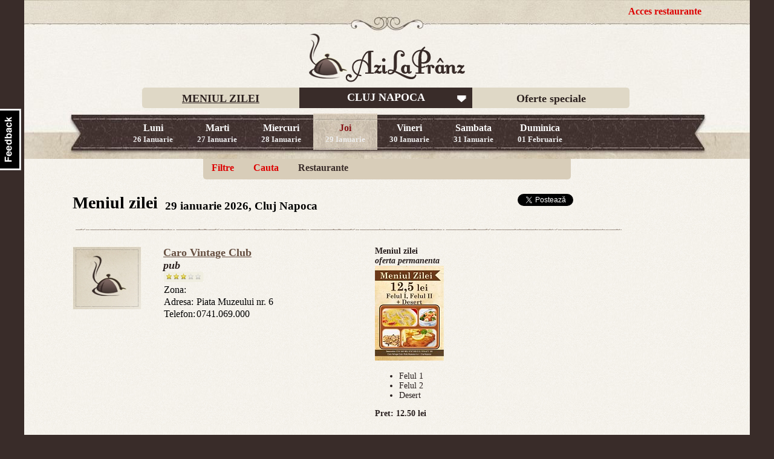

--- FILE ---
content_type: text/html; charset=UTF-8
request_url: https://azilapranz.ro/cluj%20napoca/meniul-zilei.html
body_size: 10020
content:
<!DOCTYPE html>
<html xmlns="http://www.w3.org/1999/xhtml" lang="ro" xml:lang="ro">

<head>

<title>Meniul zilei Cluj Napoca - AziLaPranz.ro</title>

<base href="https://azilapranz.ro/" />
<meta name="google-site-verification" content="5EmWE1AbiqabAB0HUN7KqdyJGHRtlH6fQj_-YyfpyUY" />



<meta name="description" content="Meniul zilei si alte oferte speciale de la restaurantele din Cluj Napoca: Caro Vintage Club. Meniul zilei si alte oferte speciale de la restaurantele din orasul tau" />
<meta name="keywords" content="meniul zilei, oferte restaurante, catering, mancare, azi la pranz, ce mancam azi" />

<meta http-equiv="Content-Type" content="text/html; charset=utf-8" />
<meta http-equiv="Content-Language" content="ro" />

<link rel="stylesheet" href="https://www.azilapranz.ro/css/style.css" media="all" type="text/css" />

<!--[if lte ie 8]><link rel=stylesheet href=css/ie.css><![endif]-->
<!--[if lt ie 8]><link rel=stylesheet href=css/ie67.css><![endif]-->
<!--[if lt ie 7]><link rel=stylesheet href=css/ie6.css><script src=js/png-fix.js></script><![endif]-->

<!--script src="js/jquery.tools.min.js" type='text/javascript'></script-->
<script type="text/javascript" src="https://ajax.googleapis.com/ajax/libs/jquery/1.5.1/jquery.min.js"></script>
<script type="text/javascript" src="https://www.azilapranz.ro/js/jquery.1.2.6.tools.min.js"></script>
<script type="text/javascript" src="https://www.azilapranz.ro/js/jquery.3.51.form.js"></script> 

<link rel="icon" href="favicon.ico" type="image/x-icon" />
<link rel="shortcut icon" href="favicon.ico" type="image/x-icon" />

<link rel="alternate" type="application/rss+xml" title="AziLaPranz.ro - Meniul zilei si alte oferte speciale de la restaurantele din Timisoara" href="rss.php"/>

<meta property="og:title" content="AziLaPranz.ro" />
<meta property="og:description" content="Acum poti comanda meniul zilei direct de pe site! Meniul zilei si alte oferte speciale de la restaurantele din orasul tau" />
<meta property="og:image" content="https://www.azilapranz.ro/images/azilapranz-facebook.jpg" /> 
<meta property="og:url" content="https://www.azilapranz.ro/" /> 
<meta property="og:locale" content="ro_RO" /> 


<link rel="image_src" href="https://www.azilapranz.ro/images/azilapranz-facebook.jpg" />


<script type="text/javascript" src="https://www.azilapranz.ro/js/jquery.tokeninput.js"></script>

<script type="text/javascript" src="https://www.azilapranz.ro/js/functions.js"></script>

<link rel="stylesheet" href="https://www.azilapranz.ro/css/token-input.css" type="text/css" />
<link rel="stylesheet" href="https://www.azilapranz.ro/css/token-input-facebook.css" type="text/css" />

<!--[if lt IE 7]>
<style> 
div.modal {
	background-image:url(images/overlay/overlay_IE6.gif);
	color:#fff;
}

/* default close button positioned on upper right corner */
div.modal div.close {
	background-image:url(images/overlay/overlay_close_IE6.gif);

}	
</style>
<![endif]-->


<script type="text/javascript" src="https://www.azilapranz.ro/js/jquery.lightbox-0.5.js"></script>
<link rel="stylesheet" type="text/css" href="https://www.azilapranz.ro/css/jquery.lightbox-0.5.css" media="screen" />

 <script type="text/javascript">
	$(function() {
		$('.lightbox').lightBox();
	});
</script>

<script>
  (function(i,s,o,g,r,a,m){i['GoogleAnalyticsObject']=r;i[r]=i[r]||function(){
  (i[r].q=i[r].q||[]).push(arguments)},i[r].l=1*new Date();a=s.createElement(o),
  m=s.getElementsByTagName(o)[0];a.async=1;a.src=g;m.parentNode.insertBefore(a,m)
  })(window,document,'script','//www.google-analytics.com/analytics.js','ga');

  ga('create', 'UA-2547023-28', 'auto');
  ga('require', 'linkid', 'linkid.js');
  ga('send', 'pageview');

  setTimeout("ga('send', 'event', '1_minute', 'time on page more than 1 minute')", 60000);

</script>


<script>
var trackOutboundLink = function(url) {
	ga('send', 'event', 'outbound', 'click', url, {'hitCallback':
		function () {
			document.location = url;
			// window.open(url);
		}
	});
}
</script>

<!-- Hotjar Tracking Code for http://azilapranz.ro -->
<!-- <script>
    (function(h,o,t,j,a,r){
        h.hj=h.hj||function(){(h.hj.q=h.hj.q||[]).push(arguments)};
        h._hjSettings={hjid:209716,hjsv:5};
        a=o.getElementsByTagName('head')[0];
        r=o.createElement('script');r.async=1;
        r.src=t+h._hjSettings.hjid+j+h._hjSettings.hjsv;
        a.appendChild(r);
    })(window,document,'//static.hotjar.com/c/hotjar-','.js?sv=');
</script> -->

<script src='https://www.google.com/recaptcha/api.js?hl=ro'></script>

</head>

<body>

<center>
<div class="wrap">
	<div class="wrap_all">
				
		<div class="header">
			<div id="top">
				<div id="util">
									<a href='#login' rel='#login' style='color: #DD0000;'>Acces restaurante</a>
								</div>
			</div>
			
			<div id="middle">
				<!--div class="search">
					<form action="" method="get" id="searchform">
						<input type="text" size="27" name="search" id="search" value="CAUTARE" onfocus="if (this.value == this.defaultValue) this.value='';" onblur="if (this.value == '') this.value = this.defaultValue;" />
						<input type="submit" name="submit_button" value="" class="submit_search" />
					</form>
				</div-->
				
				<div id="logo">
					<a href=""><img src="images/logo.png" alt="AziLaPranz.ro" border="0" /></a>
				</div>

				<div id="topmenu">
					<!--img src='images/bara.png' alt='' /-->
					
					<div class='topitem' style='border-bottom-left-radius: 5px; border-top-left-radius: 5px;'>
						<a href="cluj napoca/meniul-zilei.html"  class="active">MENIUL ZILEI</a> 
					</div>
					
					<div class='topitem' id='citydiv'>
						<div id='selectedcity'>CLUJ NAPOCA</div>
						
						<div id='citymenu' style='display: none;'>
													<p><a href='arad/meniul-zilei.html?changecity=1'>Arad</a></p>
													<p><a href='bucuresti/meniul-zilei.html?changecity=1'>Bucuresti</a></p>
													<p><a href='cluj-napoca/meniul-zilei.html?changecity=1'>Cluj Napoca</a></p>
													<p><a href='constanta/meniul-zilei.html?changecity=1'>Constanta</a></p>
													<p><a href='iasi/meniul-zilei.html?changecity=1'>Iasi</a></p>
													<p><a href='oradea/meniul-zilei.html?changecity=1'>Oradea</a></p>
													<p><a href='timisoara/meniul-zilei.html?changecity=1'>Timisoara</a></p>
												</div>
					</div>
					
					<div class='topitem' style='border-bottom-right-radius: 5px; border-top-right-radius: 5px;'>
						<a  href="oferte-speciale" >Oferte speciale</a> 
					</div>

					
					<!--a  href="Cluj Napoca/oferte-permanente.html" >OFERTE PERMANENTE</a--> 
				</div>
			</div>
			
			
			<div id="mainmenu">
				<div id='menucontainer'>
<a href='cluj napoca/meniul-zilei-26-ianuarie-2026.html' class=''>Luni<br/><span>26 Ianuarie</span></a><a href='cluj napoca/meniul-zilei-27-ianuarie-2026.html' class=''>Marti<br/><span>27 Ianuarie</span></a><a href='cluj napoca/meniul-zilei-28-ianuarie-2026.html' class=''>Miercuri<br/><span>28 Ianuarie</span></a><a href='cluj napoca/meniul-zilei-29-ianuarie-2026.html' class=' active current'>Joi<br/><span>29 Ianuarie</span></a><a href='cluj napoca/meniul-zilei-30-ianuarie-2026.html' class=''>Vineri<br/><span>30 Ianuarie</span></a><a href='cluj napoca/meniul-zilei-31-ianuarie-2026.html' class=''>Sambata<br/><span>31 Ianuarie</span></a><a href='cluj napoca/meniul-zilei-01-februarie-2026.html' class=''>Duminica<br/><span>01 Februarie</span></a>				</div>
			</div>
		</div>
		
				
		<div class="content">
					<div id='submenuwrapper'>
				<div id="submenu">
					<a href='#filtre' id='filterclick'><span style='color: #d00;' class='down'>Filtre</span></a>
					<a href='#cauta' id='searchclick'><span style='color: #d00;' class='down'>Cauta</span></a>
					<a href='cluj napoca/restaurante.html'><span class='ext'>Restaurante</span></a>
				</div>
				
				<div id='filterdiv' class='downdiv' style='display: none;'>
					<form action='' method='get' name='filterform' onsubmit='return verifyFilters(this);'>
						<input type='hidden' name='filters' value='1' />
						
						<div style='float: left; width: 420px;'>
							<span>Zona:</span> <a href='#areaselection' rel='#areaselection' style='float: right; margin-right: 20px;'>Vezi toate zonele</a>
							<input type='text' name='area' id='area' value='' />
							
							<script type="text/javascript">
							<!--
							
							$(document).ready(function() {
								//$("#area").tokenInput("ajax/locations.php?city=Cluj Napoca");
								$("#area").tokenInput([
																], {  theme: "facebook",
									prePopulate: [
																		] });
							});
							
							-->
							</script>
							
							
							<br/>
							<span>Pret intre</span> <input type='text' size='4' name='minprice' id='minprice' value='-' /> 
							 <span>si </span>
							<input type='text' size='4' name='maxprice' id='maxprice' value='-' /> lei
						</div>
						
						<div style='float: left; width: 180px;'>
							<span>Tip locatie:</span><br/>
							<input type='checkbox' name='type[]' id='type_restaurant' value='restaurant' /><label for='type_restaurant'> Restaurant</label><br/>
							<input type='checkbox' name='type[]' id='type_pizzerie' value='pizzerie' /><label for='type_pizzerie'> Pizzerie</label><br/>
							<input type='checkbox' name='type[]' id='type_pub' value='pub' /><label for='type_pub'> Pub</label><br/>
							<input type='checkbox' name='type[]' id='type_fast-food' value='fast-food' /><label for='type_fast-food'> Fast-food</label><br/>
							<input type='checkbox' name='type[]' id='type_cantina' value='cantina' /><label for='type_cantina'> Cantina</label><br/>
						</div>
						
						<div style='float: left; width: 200px;'>
							<span>Feluri de mancare:</span><br/>
							<input type='checkbox' name='dishes[]' id='dish_appetiser' value='appetiser' /><label for='dish_appetiser'> Aperitiv</label><br/>
							<input type='checkbox' name='dishes[]' id='dish_soup' value='soup' /><label for='dish_soup'> Supa/Ciorba</label><br/>
							<input type='checkbox' name='dishes[]' id='dish_maindish' value='maindish' /><label for='dish_maindish'> Fel principal</label><br/>
							<input type='checkbox' name='dishes[]' id='dish_salad' value='salad' /><label for='dish_salad'> Salata</label><br/>
							<input type='checkbox' name='dishes[]' id='dish_desert' value='desert' /><label for='dish_desert'> Desert</label><br/>
							<input type='checkbox' name='dishes[]' id='dish_drink' value='drink' /><label for='dish_drink'> Apa/Bautura</label><br/>
						</div>
						
						<br clear='all' /><br/>
						
						<div style='float: left; width: 420px;'>
							<span>Criteriu ordonare:</span> <input type='radio' name='sort' id='sort_popular' value='popular' checked='checked' /> <label for='sort_popular'>Popularitate</label> 
							<input type='radio' name='sort' id='sort_alphabetical' value='alphabetical' /> <label for='sort_alphabetical'>Alfabetic</label> 
							<input type='radio' name='sort' id='sort_price' value='price' /> <label for='sort_price'>Pret</label>
						</div>
						
						<div style='float: left; width: 180px;'>
							<input type='checkbox' name='other[]' id='other_terace' value='terace' /><label for='other_terace'> Are terasa</label>
						</div>
						
						<div style='float: left; width: 200px;'>
							<input type='checkbox' name='other[]' id='other_cupons' value='cupons' /><label for='other_cupons'> Accepta bonuri de masa</label>
						</div>
						
						<br clear='all' /><br/>
						<input type='submit' value='Aplica filtre' class='button' style='cursor: pointer;' />
											</form>
				</div>
				
				<div id='searchdiv' class='downdiv' style='display: none;'>
					<p><strong>Cauta dupa numele restaurantului sau felul de mancare dorit:</strong></p>
					<div id="searcherr"></div>
					
					<form action="" method="get">
						<input type="text" name="search" id="searchtext" value="" size="35" />
						<input type="submit" class='button' value='Cauta' style='cursor: pointer;' />
					</form>
				</div>
				
				<div id='newsletterdiv' class='downdiv' style='display: none;'>
					<p><strong>Vrei sa primesti ofertele noastre in fiecare zi pe mail?</strong></p>
					<div id="newslettererr"></div>
					
					<!-- Begin MailChimp Signup Form -->
					<link href="https://cdn-images.mailchimp.com/embedcode/slim-081711.css" rel="stylesheet" type="text/css">
					
					<form action="https://azilapranz.us2.list-manage.com/subscribe/post?u=38201e83eeb61fc1de72b2403&amp;id=cebeeb133f" method="post" id="mc-embedded-subscribe-form" name="mc-embedded-subscribe-form" class="validate" target="_blank">
						<input type="hidden" name="CITY" id="mce-CITY" size="35" value="Cluj Napoca" />
						<input type="email" name="EMAIL" class="email" id="mce-EMAIL" size="35" placeholder="email address" required value="adresa ta de email" onfocus="if (this.value == this.defaultValue) this.value='';" onblur="if (this.value == '') this.value = this.defaultValue;" />
						<input type="image" src='images/btn_inscriere.png' alt="Inscriere" name="subscribe" id="mc-embedded-subscribe" style='vertical-align: middle;' />
					</form>
				</div>
			</div>
						
							<!-- <div class="topbanner"><a href='http://www.adihadean.ro/2015/05/eatthis/' target='_blank'><img src="userfiles/banners/eat-this.jpg" alt="Campania #EatThis - O Zi Fără Fum | Stop fumatului in restaurante" onclick="trackOutboundLink('http://www.adihadean.ro/2015/05/eatthis/'); return false;" /></a></div> -->

				<!-- <div class="topbanner"><a href='http://delibox.ro/?utm_source=azilapranz&utm_medium=topbanner&utm_content=banner1&utm_campaign=general' target='_blank'><img src="images/delibox-banner-azp.jpg" alt="Delibox.ro - mix dejun delicios (cereale cu fructe)" /></a></div> -->
						
									
						<h2 style='display: inline; float: left;'>Meniul zilei</h2>
						<h3 style='display: inline; float: left; padding-top: 14px; margin-left: 12px;'>29 ianuarie 2026, Cluj Napoca</h3>
						
						<div style='display: inline; float: right; margin-top: 24px; '>
							<div class='share gplus'>
								<g:plusone></g:plusone>
								
								<script type="text/javascript">
									(function() {
										var po = document.createElement('script'); po.type = 'text/javascript'; po.async = true;
										po.src = 'https://apis.google.com/js/plusone.js';
										var s = document.getElementsByTagName('script')[0]; s.parentNode.insertBefore(po, s);
									})();
								</script>
							</div>
							
							<div class='share twitter'>
								<a href="https://twitter.com/share" class="twitter-share-button" data-count="horizontal" data-via="azilapranz">Tweet</a><script type="text/javascript" src="https://platform.twitter.com/widgets.js"></script>
							</div>
							
							<div class='share facebook'>
								<div id="fb-root"></div>
								<script src="https://connect.facebook.net/en_US/all.js#appId=189230571131587&amp;xfbml=1"></script><fb:like href="https://www.azilapranz.ro/Cluj Napoca/meniul-zilei.html" send="false" layout="button_count" width="110" show_faces="false" font=""></fb:like>
							</div>
						</div>
						
												
						

						
						<div class="bara"></div>

						
											
						<!--div class="goodtoknow">
							<img src="images/android.png" alt='' align='left' />
							<h3><a href='app.html'>Am lansat aplicatia mobila pentru Android!</a></h3>
							
							<br clear='all' />
						</div>
						<div class="bara"></div-->
					
										
					
										
																	
						<div class="restaurant" id="location387">
							<div class="restaurant_desc">
								<div class='slicediv'>
									<img src="images/img_local.jpg" alt='Meniul zilei Cluj Napoca' />
								</div>
								
								<div class='slicediv'>
									<h3 class="local_titlu">
																														
										<a href='cluj-napoca/pub-caro-vintage-club-387.html'>Caro Vintage Club</a>
										<br/>
										<em>pub</em>
									</h3>
									
									<div id='rating387' class='rating'>
										<ul class="nota nota3">
											<li class="nota-1"><a href="#nota-1" onclick="rateLocation(1, 387, 'rating387'); return false;" title="Acorda acestui restaurant o stea | Nota actuala: 3 din 14 voturi">1</a></li>
											<li class="nota-2"><a href="#nota-2" onclick="rateLocation(2, 387, 'rating387'); return false;" title="Acorda acestui restaurant 2 stele | Nota actuala: 3 din 14 voturi">2</a></li>
											<li class="nota-3"><a href="#nota-3" onclick="rateLocation(3, 387, 'rating387'); return false;" title="Acorda acestui restaurant 3 stele | Nota actuala: 3 din 14 voturi">3</a></li>
											<li class="nota-4"><a href="#nota-4" onclick="rateLocation(4, 387, 'rating387'); return false;" title="Acorda acestui restaurant 4 stele | Nota actuala: 3 din 14 voturi">4</a></li>
											<li class="nota-5"><a href="#nota-5" onclick="rateLocation(5, 387, 'rating387'); return false;" title="Acorda acestui restaurant 5 stele | Nota actuala: 3 din 14 voturi">5</a></li>
										</ul>
									</div>
								
									<div class="local_text">	
										<table border="0" cellpadding="1" cellspacing="0">
										<tr valign='top'>
											<td>Zona:</td>
											<td></td>
										</tr>
										
																				<tr valign='top'>
											<td>Adresa:</td>
											<td>Piata Muzeului nr. 6</td>
										</tr>
																				
																				<tr valign='top'>
											<td>Telefon:</td>
											<td>0741.069.000</td>
										</tr>	
																				
																				
										
																				</table>

										
																				
										<br clear='all' />
									</div>
								</div>
							</div>
							
																						<div class="meniu_local1" style='width: 360px;'>
									<strong>Meniul zilei<br/><em>oferta permanenta</em></strong>
									<br/><a href='thumb.php?image=/userfiles/offers/meniul-zilei-caro-1424194260.jpg&width=800' class='lightbox'><img src='thumb.php?image=/userfiles/offers/meniul-zilei-caro-1424194260.jpg&width=114' width='114' /></a>																		
									<ul>
																				<li>Felul 1</li>										<li>Felul 2</li>																														<li>Desert</li>																													</ul>

																	<strong>Pret: 12.50 lei</strong>

																																		
																		
																		

																		

																			<br/><br/>
																			
									<br clear='all' />
								</div>
								
																						
							<br clear='all' />
							
							<div style='float: right; text-align: right; margin-top: 10px; width: 500px; margin-right: 200px;'>
																<a href='cluj-napoca/pub-caro-vintage-club-387.html'>detalii locatie</a> 
								<!-- <a href='cluj-napoca/pub-caro-vintage-club-387.html#comentarii'>scrie un comentariu</a> -->
															</div>
						</div>
						<div class="bara"></div>
						
												
					
										
					<br clear='all' />
					<br/>



							</div>
		
		<div class="footer">
			&copy; 2026 AziLaPranz.ro 
		</div>
	</div>
</div>	
</center>


<div id='contactmodal' class='modal ok' style='text-align: left; width: 500px;'>
	<div class='innermodal'>
		<h2>Contact / Feedback</h2>
		
		<p>Parerile, impresiile, chiar si criticile voastre sunt intodeauna bine-venite, asa ca nu ezitati sa ne scrieti daca aveti ceva pe suflet :)</p>

		<div id='contacterr'></div>
		<div id='contactcontainer' class='form'>
			<form action='ajax/contact.php' method='post' id='contactform' name='contactform'>
				<input type='hidden' name='send' value='1' />
				
				<table>
				<tr>
					<td><label for='contact_name'><strong>Nume si prenume:</strong></label> <span class='error'>*</span></td>
					<td><input type='text' name='contact[name]' id='contact_name' value='' size='30' required="required" />
					<input type='text' name='contact[feedback]' value='' class='appelation' /></td>
				</tr>
				<tr>
					<td><label for='contact_email'><strong>Email:</strong></label> <span class='error'>*</span></td>
					<td>
						<input type='email' name='contact[email]' id='contact_email' value='' size='30' required="required" />
					</td>
				</tr>
				<tr>
					<td><label for='contact_phone'><strong>Telefon:</strong></label></td>
					<td>
						<input type='text' name='contact[phone]' id='contact_phone' value='' size='30' />
					</td>
				</tr>
				<tr>
					<td><label for='contact_message'><strong>Mesaj:</strong></label> <span class='error'>*</span></td>
					<td>
						<textarea name='contact[message]' id='contact_message' cols='28' rows='4' required="required"></textarea>
					</td>
				</tr>

			<tr>
				<td><label for='contact_antispam'><strong>Cod anti-spam:</strong></label> <span class='error'>*</span></td>
				<td>

					<div class="g-recaptcha" data-sitekey="6LcsZM8SAAAAAD9mI5PGkBWlSwgyE3psrWR66Hcs"></div>
				</td>
			</tr>				<tr>
					<td> </td>
					<td><input type='submit' value='Trimite' class='button' /></td>
				</tr>
				</table>
				
				<br clear='all' />
			</form>
		</div>
	</div>
</div>




<div id='login' class='modal ok' style='text-align: left;'>
	<div class='innermodal'>
		<h2>Autentificare</h2>
		
		<div id='logincontainer'>
			<form action='' method='post' onsubmit="return checkLoginForm(this);">
				<input type='hidden' name='login' value='1' />
				
				<table style='margin-left: 40px;'>
				<tr>
					<td colspan='2'>
						<p id='errlogin' class='error'></p>
					</td>
				<tr>
					<td><b>Utilizator / email:</b></td>
					<td><input name='username' id="username" /></td>
				</tr>
				<tr>
					<td><b>Parola:</b></td>
					<td><input name='password' id='password' type='password' /></td>
				</tr>
				<tr>
					<td></td>
					<td>
						<br/>
						<input type='submit' value='Login' class='button green medium' />
						<!--a href='resetare-parola'>Mi-am uitat parola</a-->
					</td>
				</tr>
				</table>
			</form>
		</div>
		
	</div>
</div>


<div id='claimacc' class='modal ok'>
	<div class='innermodal'>
		<h3>Solicita cont restaurant</h3>
		
		<div id='claimaccerr'></div>
		<div id='claimacccontainer' class='form'>
			<form action='ajax/claimaccount.php' method='post' name='claimaccform' id='claimaccform'>
				<input type='hidden' name='claim' value='1' />
				
				<dl>
					<dt><label for='location_name'><strong>Nume restaurant:</strong></label> <span class='error'>*</span></dt>
					<dd><input type='text' name='location_name' id='location_name' value='' size='50' required="required" /></dd>
					
					<dt><label for='city'><strong>Oras:</strong></label> <span class='error'>*</span></dt>
					<dd><input type='text' name='city' id='city' value='' size='50' required="required" /></dd>
					
					<dt><label for='first_name'><strong>Prenume:</strong></label> <span class='error'>*</span></dt>
					<dd><input type='text' name='first_name' id='first_name' value='' size='50' required="required" /></dd>
					
					<dt><label for='last_name'><strong>Nume:</strong></label> <span class='error'>*</span></dt>
					<dd><input type='text' name='last_name' id='last_name' value='' size='50' required="required" /></dd>
					
					<dt><label for='email'><strong>Email:</strong></label> <span class='error'>*</span></dt>
					<dd>
						<input type='email' name='email' id='email' value='' size='50' required="required" />
					</dd>
					
					<dt><label for='mobile'><strong>Telefon mobil:</strong></label> <span class='error'>*</span></dt>
					<dd>
						<input type='text' name='mobile' id='mobile' value='' size='50' required="required" />
					</dd>
					
					<dt><label for='phone'><strong>Telefon fix:</strong></label></dt>
					<dd>
						<input type='text' name='phone' id='phone' value='' size='50' />
					</dd>
					
					
					<dt><label for='company'><strong>Firma care opereaza locatia:</strong></label> <span class='error'>*</span></dt>
					<dd>
						<input type='text' name='company' id='company' value='' size='50' required="required" />
					</dd>
					
					
					<dt><label for='job'><strong>Functia dvs in cadrul firmei:</strong></label> <span class='error'>*</span></dt>
					<dd>
						<input type='text' name='job' id='job' value='' size='50' required="required" />
					</dd>
					
					<div class="comments">
					<dt><label for='comments'><strong>Functia dvs in cadrul firmei:</strong></label> <span class='error'>*</span></dt>
					<dd>
						<input type='text' name='comments' id='comments' value='' size='50' />
					</dd>
					</div>

					<br clear='all' />
					
					<dt> </dt>
					<dd><input type='submit' value='Trimite' class='button' /></dd>
				</dl>
				
				<br clear='all' />
				* Datele din acest formular va sunt solicitate doar in scopul verificarii cererii dvs si pentru evidenta noastra interna. Aceste date nu vor fi publicate niciodata pe site, sau comunicate unor terti.
			</form>
		</div>
	</div>
</div>


<div id='claimclientacc' class='modal ok'>
	<div class='innermodal'>
		<h3>Creare cont client</h3>
		
		<div id='claimclientaccerr'></div>
		<div id='claimclientacccontainer' class='form'>
			<form action='ajax/createclientaccount.php' method='post' name='claimclientaccform' id='claimclientaccform'>
				<input type='hidden' name='claim' value='1' />
				
				<dl>
					<dt><label for='claim_city'><strong>Oras:</strong></label> <span class='error'>*</span></dt>
					<dd><input type='text' name='city' id='claim_city' value='Cluj Napoca' size='50' required="required" /></dd>
					
					<dt><label for='claim_first_name'><strong>Prenume:</strong></label> <span class='error'>*</span></dt>
					<dd><input type='text' name='first_name' id='claim_first_name' value='' size='50' required="required" /></dd>
					
					<dt><label for='claim_last_name'><strong>Nume:</strong></label> <span class='error'>*</span></dt>
					<dd><input type='text' name='last_name' id='claim_last_name' value='' size='50' required="required" /></dd>
					
					<dt><label for='claim_email'><strong>Email:</strong></label> <span class='error'>*</span></dt>
					<dd>
						<input type='email' name='email' id='claim_email' value='' size='50' required="required" />
					</dd>
					
					<dt><label for='claim_phone'><strong>Telefon mobil:</strong></label> <span class='error'>*</span></dt>
					<dd>
						<input type='text' name='phone' id='claim_phone' value='' size='50' required="required" />
					</dd>
					
					<dt><label for='claim_password'><strong>Parola:</strong></label> <span class='error'>*</span></dt>
					<dd>
						<input type='password' name='password' id='claim_password' value='' size='50' required="required" />
					</dd>
					
					<dt><label for='claim_re_password'><strong>Confirmare parola:</strong></label> <span class='error'>*</span></dt>
					<dd>
						<input type='password' name='re_password' id='claim_re_password' value='' size='50' required="required" />
					</dd>
					
					
					<dd class="claimfield">
						<input type='text' name='birthday' value='' size='50' />
					</dd>
					
					<br clear='all' />
					
					<dt> </dt>
					<dd><input type='submit' value='Trimite' class='button' /></dd>
				</dl>
				
				<br clear='all' />
			</form>
		</div>
	</div>
	
</div>


<script type='text/javascript'>
<!--


$.tools.validator.localize("ro", {
	'*'		: 'Valoare incorecta',
	':email'  	: 'Email incorect',
	':number' 	: 'Valoare incorecta',
	':url' 		: 'URL incorect',
	'[max]'	: 'Valoare mai mare de $1',
	'[min]'	: 'Valoare mai mica de $1',
	'[required]'	: 'Camp obligatoriu'
});

var contactcontainer;


$(document).ready(function()
{
	checkFormValidator = $('#claimaccform').validator({ lang: 'ro', messageClass: 'formerror' }).submit(function()
	{
		$('#claimaccerr').html("");
		
		$(this).ajaxSubmit({
			beforeSubmit: function(arr, $form, options) { 
				return checkFormValidator.data("validator").checkValidity();
			},
			
			success: function(response)
			{
				if (response.indexOf('err=') != -1)
					$("#claimaccerr").html("<span style='color: #d00; font-weight: bold;'>" + response.replace("err=", "") + "</span>");
				else
					$('#claimacccontainer').html("<span style='color: #807B00; font-weight: bold;'>" + response + "</span>");
			}
		});
		
		return false;
	});


	checkContactFormValidator = $('#contactform').validator({ lang: 'ro', messageClass: 'formerror' }).submit(function()
	{
		$('#contacterr').html("");
		
		$(this).ajaxSubmit({
			beforeSubmit: function(arr, $form, options)
			{
				var status = checkContactFormValidator.data("validator").checkValidity();

				if (status)
				{
					// contactcontainer = $("#contactcontainer").html();

					$("#contactcontainer").prepend("<div id='savemsg'><img src='images/assets/loading_small.gif' /> Salvare date...</div>");
				}

				return status;
			},
			
			success: function(response)
			{
				if (response.indexOf('err=') != -1)
				{
					//$("#contactcontainer").html(contactcontainer);
					$('#savemsg').remove();
					
					$("#contacterr").html("<span style='color: #d00; font-weight: bold;'>" + response.replace("err=", "") + "</span>");
				}
				else
				{
					$('#contactcontainer').html("<span style='color: #807B00; font-weight: bold;'>" + response + "</span>");
				}
			}
		});
		
		return false;
	});
	
	
	checkClientFormValidator = $('#claimclientaccform').validator({ lang: 'ro', messageClass: 'formerror' }).submit(function()
	{
		$('#claimclientaccerr').html("");
		
		$(this).ajaxSubmit({
			beforeSubmit: function(arr, $form, options) { 
				return checkClientFormValidator.data("validator").checkValidity();
			},
			
			success: function(response)
			{
				if (response.indexOf('err=') != -1)
					$("#claimclientaccerr").html("<span style='color: #d00; font-weight: bold;'>" + response.replace("err=", "") + "</span>");
				else
					$('#claimclientacccontainer').html("<span style='color: #807B00; font-weight: bold;'>" + response + "</span>");
			}
		});
		
		return false;
	});
});

-->
</script>


<div id='areaselection' class='modal ok' style='text-align: left;'>
	<div class='innermodal'>
		<form action='' method='get' name='filterareaform'>
			<input type='hidden' name='filters' value='1' />
		
		<h3>Selectie zone</h3>
		
				
					<br clear='all' />
			
			<input type='submit' class='button' value='Cauta' style='float: right;' />
		</form>
		
		<br clear='all' />
	</div>
</div>



<div id='orderhelp' class='modal ok' style='text-align: justify; width: 440px;'>
	<div class='innermodal'>
		<h2>Comenzi online prin AziLaPranz</h2>
		
		<div>
			<p><b>Vesti bune! Ca sa-ti economisim timpul, ne-am gandit sa-ti oferim posibilitatea de a-ti comanda mancarea direct de pe AziLaPranz.ro.</b></p>

			<p>Poti comanda simplu si rapid <b>(chiar de la mai multe restaurante)</b>, fara sa mai trebuiasca sa pierzi timpul la telefon.</p>

			<p>Noi vom prelua comanda ta si o vom transmite mai departe, dupa care iti vom comunica (prin email sau telefon) daca totul este in ordine si un timp estimativ de livrare.</p>

			<p>Mancarea iti va fi livrata ca si pana acum de fiecare restaurant in parte.</p>
			
			<p>Mai mult, vom negocia cu restaurantele si iti vom oferi discounturi si alte oferte speciale.</p>
			
			
			<p>Daca ai si alte idei legate de cum ti-ar place sa comanzi mancare prin intermediul nostru, nu ezita sa ne dai de stire. Apreciem foarte mult parerile voastre. <b><a href="#contactmodal" rel="#contactmodal">Scrie-ne acum!</a></b></p>

			<p><b>Iti place ideea?</b> Anunta-ti si prietenii:</p>
			
			<p>
				<a href="https://twitter.com/share" class="twitter-share-button" data-count="horizontal" data-via="azilapranz">Tweet</a><script type="text/javascript" src="https://platform.twitter.com/widgets.js"></script>
				
				<script src="https://connect.facebook.net/en_US/all.js#appId=189230571131587&amp;xfbml=1"></script><fb:like href="https://www.azilapranz.ro/Cluj Napoca/meniul-zilei.html" send="false" layout="button_count" width="110" show_faces="false" font=""></fb:like>
			</p>
		</div>
	</div>
</div>






<script type='text/javascript'>
<!--

var ordercontainer = "";


function finishOrder()
{
	$('#orderdetails').show();
	$('#finishorderbtndiv').hide();
	$('#order_first_name').focus();
	
	validateOrderForm();
}


function addToOrder(oid)
{
	$.ajax({
		url: "ajax/order.php", 
		data: "item=" + oid,
		beforeSend: function() {}, 
		complete: function() {}, 
		success: function(html)
		{
			if (html != 'err')
			{
				if (html.indexOf('orderselectionform') != -1)
				{
					ordercontainer = $('#ordercontainer').html();
					$('#ordercontainer').html(html);
					validateSelectionForm();
				}
				else
				{
					$("#orderstatus").html(html);

					$('#summaryprice').load('ajax/order.php?total=1');
					$('#ordersummary').show();
				}
			}
		}
	});
}


function validateSelectionForm()
{
	selectionOrderFormValidator = $('#orderselectionform').validator({ lang: 'ro', messageClass: 'formerror' }).submit(function()
	{
		$('#ordervarerr').html("");
		
		$(this).ajaxSubmit({
			beforeSubmit: function(arr, $form, options) { 
				return selectionOrderFormValidator.data("validator").checkValidity();
			},
			
			success: function(response)
			{
				if (response.indexOf('err=') != -1)
					$("#ordervarerr").html("<span style='color: #d00; font-weight: bold;'>" + response.replace("err=", "") + "</span>");
				else
				{
					if (ordercontainer != "")
					{
						$('#ordercontainer').html(ordercontainer);
						ordercontainer = "";
					}
					
					$("#orderstatus").html(response);
					$('#ordersummary').show();

					if (response.indexOf('orderselectionform') != -1)
					{
						ordercontainer = $('#ordercontainer').html();
						validateSelectionForm();
					}
				}
			}
		});
		
		return false;
	});
}


function validateOrderForm()
{
	checkOrderFormValidator = $('#orderform').validator({ lang: 'ro', messageClass: 'formerror' }).submit(function()
	{
		$('#ordererr').html("");
		
		$(this).ajaxSubmit({
			beforeSubmit: function(arr, $form, options)
			{
				var status = checkOrderFormValidator.data("validator").checkValidity();

				if (status)
				{
					$("#orderstatus").html("<img src='images/assets/loading_small.gif' /> Salvare comanda...");
					$('#orderdetails').hide();
				}

				return status;
			},
			
			success: function(response)
			{
				if (response.indexOf('err=') != -1)
				{
					$('#orderdetails').show();
					$("#ordererr").html("<span style='color: #d00; font-weight: bold;'>" + response.replace("err=", "") + "</span>");
				}
				else
				{
					//$('#ordercontainer').html("<span style='color: #807B00; font-weight: bold;'>" + response + "</span>");

					$("#orderstatus").html(response);

					$('#ordersummary').hide();
					$('#orderdetails').hide();
				}
			}
		});
		
		return false;
	});
}


function deleteOrderItem(oid)
{
	$.ajax({
		url: "ajax/order.php", 
		data: "delete=1&item=" + oid,
		beforeSend: function() {}, 
		complete: function() {}, 
		success: function(html)
		{
			if (html != 'err')
				$("#orderstatus").html(html);
				
			$('#summaryprice').load('ajax/order.php?total=1');
			$('#ordersummary').show();
		}
	});
}

/*
function sendOrder()
{
	$.ajax({
		type: "POST",
		url: "ajax/order.php", 
		data: 'send=1&city=Cluj Napoca&' + $('#orderform').serialize(),
		success: function(html)
		{
			if (html != 'err')
			{
				$("#orderstatus").html(html);

				$('#ordersummary').hide();
				$('#orderdetails').hide();
			}
		}
	});
}
*/


function refreshOrder()
{
	$.ajax({
		url: "ajax/order.php", 
		data: $('#orderform').serialize(),
		success: function(html)
		{
			if (ordercontainer != "")
			{
				$('#ordercontainer').html(ordercontainer);
				ordercontainer = "";
			}

			if (html != 'err')
				$("#orderstatus").html(html);

			if ($('#orderdetails').is(":visible"))
				$('#finishorderbtndiv').hide();
			
			$('#summaryprice').load('ajax/order.php?total=1');
		}
	});
}


function checkLoginForm(form)
{
	$("#errlogin").html('');
	
	if (form.username.value == '')
	{
		$("#errlogin").html('Te rugam sa introduci numele de uilizator sau adresa de email');
		$("#username").focus();
		return false;
	}
	
	if (form.password.value == '')
	{
		$("#errlogin").html('Te rugam sa introduci parola');
		$("#password").focus();
		return false;
	}
	
	return true;
}


function verifyFilters(form)
{
	var minprice = parseFloat(form.minprice.value);
	var maxprice = parseFloat(form.maxprice.value);
	
	if (minprice < 0 || maxprice < minprice)
	{
		alert('Va rugam sa introduceti un interval de preturi valid.');
		return false;
	}
	
	return true;
}


function rateLocation(rating, location, div)
{
	$("#" + div).load("ajax/rating.php?location=" + location + "&rating=" + rating);
}


function sticky()
{
	if ($('#ordersummary').css('display') == 'none')
		return;
	
	var y = $(window).scrollTop();
	//console.log(y + ' -- ' + $('.header').height());
	//if (y > $('.header').height())
	if (y > 100)
	{
		$('#ordersummary').css({
			'position': 'fixed',
			'top': '0',
			'box-shadow': '1px 1px 1px 0 #000'
		});
		
		/*$('#main').css({
			'padding-top': $('#access').height()
		});*/
	}
	else
	{
	//console.log("nonono");
		$('#ordersummary').removeAttr('style');
		//$('#main').removeAttr('style');
	}
}


$('#newsletterform').submit(function()
{
	$('#newslettererr').html("");
	
	if ($('#email').val() == '' || $('#email').val() == $('#email')[0].defaultValue)
	{
		$('#newslettererr').html("<span style='color: #d00; font-weight: bold;'>Te rugam sa completezi adresa de email.</span>");
		return false;
	}
	
	$.ajax({
		url: "ajax/newsletter.php", data: "email=" + $('#email').val(),
		beforeSend: function() {}, 
		complete: function() {}, 
		success: function(html)
		{
			if (html.indexOf('err=') != -1)
				$("#newslettererr").html("<span style='color: #d00; font-weight: bold;'>" + html.replace("err=", "") + "</span>");
			else
			if (html.indexOf('warning=') != -1)
				$("#newslettererr").html("<span style='color: #d00; font-weight: bold;'>" + html.replace("warning=", "") + "</span>");
			else
				$("#sidenewsletter").html("<span style='color: #807B00; font-weight: bold;'>" + html + "</span>");
		}
	});
	
	return false;
});


$(function()
{
	if ($('.nota').length) $('.nota').each(function(i)
	{
		var n = $(this);
		var a = $(this).find('a');
		var nr = i;
		var clasa = n.attr('class'); 
		
		a.hover(function(e)
		{
			var cateStele = $( e.target ).text();
			var clasaNoua = clasa.substr( 0, clasa.length - 1 ) + cateStele; 
			n.attr('class', clasaNoua);
		}, function(){
			n.attr('class', clasa); 
		});
	});

	$('.featured').click(function()
	{
		var id = $(this).attr("id").replace("featured", "");
	});

	$('.qtyinput').live("focusout", function() {
		refreshOrder();
	});


	$("a[rel][rel*=#]").overlay({
		// /effect: 'apple',

		mask: {
			color: '#999',
			loadSpeed: 200,
			opacity: 0.5
		},
		
		onLoad: function() { if (this.getOverlay().attr("id") == "login") $('#username').focus(); }, 
		onClose: function() { if (this.getOverlay().attr("id") == "ordernotice") setCookie("ordernotice", "1", 365); }, 
		onBeforeClose: function() { $('.formerror').remove(); }, 
	});
	
			//$('a[rel=#ordernotice]').overlay().load();
		
	$(window).scroll(sticky);
	$(window).resize(sticky);
});

-->
</script>

<script type="text/javascript">
<!--

var filterOpened = false;
var searchOpened = false;
var newsOpened = false;


$('#selectedcity').click(function(event)
{
	$('#citymenu').slideToggle();
});

$('#filterclick').click(function(event)
{
	if (searchOpened)
	{
		searchOpened = false;
		$('#searchdiv').slideToggle();
		$('#searchclick').removeClass('selected');
	}
	
	if (newsOpened)
	{
		newsOpened = false;
		$('#newsletterdiv').slideToggle();
		$('#newsletterclick').removeClass('selected');
	}
	
	$('#filterclick').toggleClass('selected');
	$('#filterdiv').slideToggle();
	filterOpened = !filterOpened;
	
	return false;
});

$('#searchclick').click(function(event)
{
	if (filterOpened)
	{
		filterOpened = false;
		$('#filterdiv').slideToggle();
		$('#filterclick').removeClass('selected');
	}
	
	if (newsOpened)
	{
		newsOpened = false;
		$('#newsletterdiv').slideToggle();
		$('#newsletterclick').removeClass('selected');
	}
	
	$('#searchclick').toggleClass('selected');
	$('#searchdiv').slideToggle();
	searchOpened = !searchOpened;
	
	$('#searchtext').focus();
	
	return false;
});

$('#newsletterclick').click(function(event)
{
	if (filterOpened)
	{
		filterOpened = false;
		$('#filterdiv').slideToggle();
		$('#filterclick').removeClass('selected');
	}
	
	if (searchOpened)
	{
		searchOpened = false;
		$('#searchdiv').slideToggle();
		$('#searchclick').removeClass('selected');
	}
	
	$('#newsletterclick').toggleClass('selected');
	$('#newsletterdiv').slideToggle();
	newsOpened = !newsOpened;
	
	return false;
});

-->
</script>


<a style="background-color: #000" id="feedback_button" href="#contactmodal" rel="#contactmodal">FEEDBACK</a>
<!-- <a href='#ordernotice' rel='#ordernotice'></a> -->



</body>
</html>


--- FILE ---
content_type: text/html; charset=utf-8
request_url: https://www.google.com/recaptcha/api2/anchor?ar=1&k=6LcsZM8SAAAAAD9mI5PGkBWlSwgyE3psrWR66Hcs&co=aHR0cHM6Ly9hemlsYXByYW56LnJvOjQ0Mw..&hl=ro&v=N67nZn4AqZkNcbeMu4prBgzg&size=normal&anchor-ms=20000&execute-ms=30000&cb=im7ngbd3aqr3
body_size: 49795
content:
<!DOCTYPE HTML><html dir="ltr" lang="ro"><head><meta http-equiv="Content-Type" content="text/html; charset=UTF-8">
<meta http-equiv="X-UA-Compatible" content="IE=edge">
<title>reCAPTCHA</title>
<style type="text/css">
/* cyrillic-ext */
@font-face {
  font-family: 'Roboto';
  font-style: normal;
  font-weight: 400;
  font-stretch: 100%;
  src: url(//fonts.gstatic.com/s/roboto/v48/KFO7CnqEu92Fr1ME7kSn66aGLdTylUAMa3GUBHMdazTgWw.woff2) format('woff2');
  unicode-range: U+0460-052F, U+1C80-1C8A, U+20B4, U+2DE0-2DFF, U+A640-A69F, U+FE2E-FE2F;
}
/* cyrillic */
@font-face {
  font-family: 'Roboto';
  font-style: normal;
  font-weight: 400;
  font-stretch: 100%;
  src: url(//fonts.gstatic.com/s/roboto/v48/KFO7CnqEu92Fr1ME7kSn66aGLdTylUAMa3iUBHMdazTgWw.woff2) format('woff2');
  unicode-range: U+0301, U+0400-045F, U+0490-0491, U+04B0-04B1, U+2116;
}
/* greek-ext */
@font-face {
  font-family: 'Roboto';
  font-style: normal;
  font-weight: 400;
  font-stretch: 100%;
  src: url(//fonts.gstatic.com/s/roboto/v48/KFO7CnqEu92Fr1ME7kSn66aGLdTylUAMa3CUBHMdazTgWw.woff2) format('woff2');
  unicode-range: U+1F00-1FFF;
}
/* greek */
@font-face {
  font-family: 'Roboto';
  font-style: normal;
  font-weight: 400;
  font-stretch: 100%;
  src: url(//fonts.gstatic.com/s/roboto/v48/KFO7CnqEu92Fr1ME7kSn66aGLdTylUAMa3-UBHMdazTgWw.woff2) format('woff2');
  unicode-range: U+0370-0377, U+037A-037F, U+0384-038A, U+038C, U+038E-03A1, U+03A3-03FF;
}
/* math */
@font-face {
  font-family: 'Roboto';
  font-style: normal;
  font-weight: 400;
  font-stretch: 100%;
  src: url(//fonts.gstatic.com/s/roboto/v48/KFO7CnqEu92Fr1ME7kSn66aGLdTylUAMawCUBHMdazTgWw.woff2) format('woff2');
  unicode-range: U+0302-0303, U+0305, U+0307-0308, U+0310, U+0312, U+0315, U+031A, U+0326-0327, U+032C, U+032F-0330, U+0332-0333, U+0338, U+033A, U+0346, U+034D, U+0391-03A1, U+03A3-03A9, U+03B1-03C9, U+03D1, U+03D5-03D6, U+03F0-03F1, U+03F4-03F5, U+2016-2017, U+2034-2038, U+203C, U+2040, U+2043, U+2047, U+2050, U+2057, U+205F, U+2070-2071, U+2074-208E, U+2090-209C, U+20D0-20DC, U+20E1, U+20E5-20EF, U+2100-2112, U+2114-2115, U+2117-2121, U+2123-214F, U+2190, U+2192, U+2194-21AE, U+21B0-21E5, U+21F1-21F2, U+21F4-2211, U+2213-2214, U+2216-22FF, U+2308-230B, U+2310, U+2319, U+231C-2321, U+2336-237A, U+237C, U+2395, U+239B-23B7, U+23D0, U+23DC-23E1, U+2474-2475, U+25AF, U+25B3, U+25B7, U+25BD, U+25C1, U+25CA, U+25CC, U+25FB, U+266D-266F, U+27C0-27FF, U+2900-2AFF, U+2B0E-2B11, U+2B30-2B4C, U+2BFE, U+3030, U+FF5B, U+FF5D, U+1D400-1D7FF, U+1EE00-1EEFF;
}
/* symbols */
@font-face {
  font-family: 'Roboto';
  font-style: normal;
  font-weight: 400;
  font-stretch: 100%;
  src: url(//fonts.gstatic.com/s/roboto/v48/KFO7CnqEu92Fr1ME7kSn66aGLdTylUAMaxKUBHMdazTgWw.woff2) format('woff2');
  unicode-range: U+0001-000C, U+000E-001F, U+007F-009F, U+20DD-20E0, U+20E2-20E4, U+2150-218F, U+2190, U+2192, U+2194-2199, U+21AF, U+21E6-21F0, U+21F3, U+2218-2219, U+2299, U+22C4-22C6, U+2300-243F, U+2440-244A, U+2460-24FF, U+25A0-27BF, U+2800-28FF, U+2921-2922, U+2981, U+29BF, U+29EB, U+2B00-2BFF, U+4DC0-4DFF, U+FFF9-FFFB, U+10140-1018E, U+10190-1019C, U+101A0, U+101D0-101FD, U+102E0-102FB, U+10E60-10E7E, U+1D2C0-1D2D3, U+1D2E0-1D37F, U+1F000-1F0FF, U+1F100-1F1AD, U+1F1E6-1F1FF, U+1F30D-1F30F, U+1F315, U+1F31C, U+1F31E, U+1F320-1F32C, U+1F336, U+1F378, U+1F37D, U+1F382, U+1F393-1F39F, U+1F3A7-1F3A8, U+1F3AC-1F3AF, U+1F3C2, U+1F3C4-1F3C6, U+1F3CA-1F3CE, U+1F3D4-1F3E0, U+1F3ED, U+1F3F1-1F3F3, U+1F3F5-1F3F7, U+1F408, U+1F415, U+1F41F, U+1F426, U+1F43F, U+1F441-1F442, U+1F444, U+1F446-1F449, U+1F44C-1F44E, U+1F453, U+1F46A, U+1F47D, U+1F4A3, U+1F4B0, U+1F4B3, U+1F4B9, U+1F4BB, U+1F4BF, U+1F4C8-1F4CB, U+1F4D6, U+1F4DA, U+1F4DF, U+1F4E3-1F4E6, U+1F4EA-1F4ED, U+1F4F7, U+1F4F9-1F4FB, U+1F4FD-1F4FE, U+1F503, U+1F507-1F50B, U+1F50D, U+1F512-1F513, U+1F53E-1F54A, U+1F54F-1F5FA, U+1F610, U+1F650-1F67F, U+1F687, U+1F68D, U+1F691, U+1F694, U+1F698, U+1F6AD, U+1F6B2, U+1F6B9-1F6BA, U+1F6BC, U+1F6C6-1F6CF, U+1F6D3-1F6D7, U+1F6E0-1F6EA, U+1F6F0-1F6F3, U+1F6F7-1F6FC, U+1F700-1F7FF, U+1F800-1F80B, U+1F810-1F847, U+1F850-1F859, U+1F860-1F887, U+1F890-1F8AD, U+1F8B0-1F8BB, U+1F8C0-1F8C1, U+1F900-1F90B, U+1F93B, U+1F946, U+1F984, U+1F996, U+1F9E9, U+1FA00-1FA6F, U+1FA70-1FA7C, U+1FA80-1FA89, U+1FA8F-1FAC6, U+1FACE-1FADC, U+1FADF-1FAE9, U+1FAF0-1FAF8, U+1FB00-1FBFF;
}
/* vietnamese */
@font-face {
  font-family: 'Roboto';
  font-style: normal;
  font-weight: 400;
  font-stretch: 100%;
  src: url(//fonts.gstatic.com/s/roboto/v48/KFO7CnqEu92Fr1ME7kSn66aGLdTylUAMa3OUBHMdazTgWw.woff2) format('woff2');
  unicode-range: U+0102-0103, U+0110-0111, U+0128-0129, U+0168-0169, U+01A0-01A1, U+01AF-01B0, U+0300-0301, U+0303-0304, U+0308-0309, U+0323, U+0329, U+1EA0-1EF9, U+20AB;
}
/* latin-ext */
@font-face {
  font-family: 'Roboto';
  font-style: normal;
  font-weight: 400;
  font-stretch: 100%;
  src: url(//fonts.gstatic.com/s/roboto/v48/KFO7CnqEu92Fr1ME7kSn66aGLdTylUAMa3KUBHMdazTgWw.woff2) format('woff2');
  unicode-range: U+0100-02BA, U+02BD-02C5, U+02C7-02CC, U+02CE-02D7, U+02DD-02FF, U+0304, U+0308, U+0329, U+1D00-1DBF, U+1E00-1E9F, U+1EF2-1EFF, U+2020, U+20A0-20AB, U+20AD-20C0, U+2113, U+2C60-2C7F, U+A720-A7FF;
}
/* latin */
@font-face {
  font-family: 'Roboto';
  font-style: normal;
  font-weight: 400;
  font-stretch: 100%;
  src: url(//fonts.gstatic.com/s/roboto/v48/KFO7CnqEu92Fr1ME7kSn66aGLdTylUAMa3yUBHMdazQ.woff2) format('woff2');
  unicode-range: U+0000-00FF, U+0131, U+0152-0153, U+02BB-02BC, U+02C6, U+02DA, U+02DC, U+0304, U+0308, U+0329, U+2000-206F, U+20AC, U+2122, U+2191, U+2193, U+2212, U+2215, U+FEFF, U+FFFD;
}
/* cyrillic-ext */
@font-face {
  font-family: 'Roboto';
  font-style: normal;
  font-weight: 500;
  font-stretch: 100%;
  src: url(//fonts.gstatic.com/s/roboto/v48/KFO7CnqEu92Fr1ME7kSn66aGLdTylUAMa3GUBHMdazTgWw.woff2) format('woff2');
  unicode-range: U+0460-052F, U+1C80-1C8A, U+20B4, U+2DE0-2DFF, U+A640-A69F, U+FE2E-FE2F;
}
/* cyrillic */
@font-face {
  font-family: 'Roboto';
  font-style: normal;
  font-weight: 500;
  font-stretch: 100%;
  src: url(//fonts.gstatic.com/s/roboto/v48/KFO7CnqEu92Fr1ME7kSn66aGLdTylUAMa3iUBHMdazTgWw.woff2) format('woff2');
  unicode-range: U+0301, U+0400-045F, U+0490-0491, U+04B0-04B1, U+2116;
}
/* greek-ext */
@font-face {
  font-family: 'Roboto';
  font-style: normal;
  font-weight: 500;
  font-stretch: 100%;
  src: url(//fonts.gstatic.com/s/roboto/v48/KFO7CnqEu92Fr1ME7kSn66aGLdTylUAMa3CUBHMdazTgWw.woff2) format('woff2');
  unicode-range: U+1F00-1FFF;
}
/* greek */
@font-face {
  font-family: 'Roboto';
  font-style: normal;
  font-weight: 500;
  font-stretch: 100%;
  src: url(//fonts.gstatic.com/s/roboto/v48/KFO7CnqEu92Fr1ME7kSn66aGLdTylUAMa3-UBHMdazTgWw.woff2) format('woff2');
  unicode-range: U+0370-0377, U+037A-037F, U+0384-038A, U+038C, U+038E-03A1, U+03A3-03FF;
}
/* math */
@font-face {
  font-family: 'Roboto';
  font-style: normal;
  font-weight: 500;
  font-stretch: 100%;
  src: url(//fonts.gstatic.com/s/roboto/v48/KFO7CnqEu92Fr1ME7kSn66aGLdTylUAMawCUBHMdazTgWw.woff2) format('woff2');
  unicode-range: U+0302-0303, U+0305, U+0307-0308, U+0310, U+0312, U+0315, U+031A, U+0326-0327, U+032C, U+032F-0330, U+0332-0333, U+0338, U+033A, U+0346, U+034D, U+0391-03A1, U+03A3-03A9, U+03B1-03C9, U+03D1, U+03D5-03D6, U+03F0-03F1, U+03F4-03F5, U+2016-2017, U+2034-2038, U+203C, U+2040, U+2043, U+2047, U+2050, U+2057, U+205F, U+2070-2071, U+2074-208E, U+2090-209C, U+20D0-20DC, U+20E1, U+20E5-20EF, U+2100-2112, U+2114-2115, U+2117-2121, U+2123-214F, U+2190, U+2192, U+2194-21AE, U+21B0-21E5, U+21F1-21F2, U+21F4-2211, U+2213-2214, U+2216-22FF, U+2308-230B, U+2310, U+2319, U+231C-2321, U+2336-237A, U+237C, U+2395, U+239B-23B7, U+23D0, U+23DC-23E1, U+2474-2475, U+25AF, U+25B3, U+25B7, U+25BD, U+25C1, U+25CA, U+25CC, U+25FB, U+266D-266F, U+27C0-27FF, U+2900-2AFF, U+2B0E-2B11, U+2B30-2B4C, U+2BFE, U+3030, U+FF5B, U+FF5D, U+1D400-1D7FF, U+1EE00-1EEFF;
}
/* symbols */
@font-face {
  font-family: 'Roboto';
  font-style: normal;
  font-weight: 500;
  font-stretch: 100%;
  src: url(//fonts.gstatic.com/s/roboto/v48/KFO7CnqEu92Fr1ME7kSn66aGLdTylUAMaxKUBHMdazTgWw.woff2) format('woff2');
  unicode-range: U+0001-000C, U+000E-001F, U+007F-009F, U+20DD-20E0, U+20E2-20E4, U+2150-218F, U+2190, U+2192, U+2194-2199, U+21AF, U+21E6-21F0, U+21F3, U+2218-2219, U+2299, U+22C4-22C6, U+2300-243F, U+2440-244A, U+2460-24FF, U+25A0-27BF, U+2800-28FF, U+2921-2922, U+2981, U+29BF, U+29EB, U+2B00-2BFF, U+4DC0-4DFF, U+FFF9-FFFB, U+10140-1018E, U+10190-1019C, U+101A0, U+101D0-101FD, U+102E0-102FB, U+10E60-10E7E, U+1D2C0-1D2D3, U+1D2E0-1D37F, U+1F000-1F0FF, U+1F100-1F1AD, U+1F1E6-1F1FF, U+1F30D-1F30F, U+1F315, U+1F31C, U+1F31E, U+1F320-1F32C, U+1F336, U+1F378, U+1F37D, U+1F382, U+1F393-1F39F, U+1F3A7-1F3A8, U+1F3AC-1F3AF, U+1F3C2, U+1F3C4-1F3C6, U+1F3CA-1F3CE, U+1F3D4-1F3E0, U+1F3ED, U+1F3F1-1F3F3, U+1F3F5-1F3F7, U+1F408, U+1F415, U+1F41F, U+1F426, U+1F43F, U+1F441-1F442, U+1F444, U+1F446-1F449, U+1F44C-1F44E, U+1F453, U+1F46A, U+1F47D, U+1F4A3, U+1F4B0, U+1F4B3, U+1F4B9, U+1F4BB, U+1F4BF, U+1F4C8-1F4CB, U+1F4D6, U+1F4DA, U+1F4DF, U+1F4E3-1F4E6, U+1F4EA-1F4ED, U+1F4F7, U+1F4F9-1F4FB, U+1F4FD-1F4FE, U+1F503, U+1F507-1F50B, U+1F50D, U+1F512-1F513, U+1F53E-1F54A, U+1F54F-1F5FA, U+1F610, U+1F650-1F67F, U+1F687, U+1F68D, U+1F691, U+1F694, U+1F698, U+1F6AD, U+1F6B2, U+1F6B9-1F6BA, U+1F6BC, U+1F6C6-1F6CF, U+1F6D3-1F6D7, U+1F6E0-1F6EA, U+1F6F0-1F6F3, U+1F6F7-1F6FC, U+1F700-1F7FF, U+1F800-1F80B, U+1F810-1F847, U+1F850-1F859, U+1F860-1F887, U+1F890-1F8AD, U+1F8B0-1F8BB, U+1F8C0-1F8C1, U+1F900-1F90B, U+1F93B, U+1F946, U+1F984, U+1F996, U+1F9E9, U+1FA00-1FA6F, U+1FA70-1FA7C, U+1FA80-1FA89, U+1FA8F-1FAC6, U+1FACE-1FADC, U+1FADF-1FAE9, U+1FAF0-1FAF8, U+1FB00-1FBFF;
}
/* vietnamese */
@font-face {
  font-family: 'Roboto';
  font-style: normal;
  font-weight: 500;
  font-stretch: 100%;
  src: url(//fonts.gstatic.com/s/roboto/v48/KFO7CnqEu92Fr1ME7kSn66aGLdTylUAMa3OUBHMdazTgWw.woff2) format('woff2');
  unicode-range: U+0102-0103, U+0110-0111, U+0128-0129, U+0168-0169, U+01A0-01A1, U+01AF-01B0, U+0300-0301, U+0303-0304, U+0308-0309, U+0323, U+0329, U+1EA0-1EF9, U+20AB;
}
/* latin-ext */
@font-face {
  font-family: 'Roboto';
  font-style: normal;
  font-weight: 500;
  font-stretch: 100%;
  src: url(//fonts.gstatic.com/s/roboto/v48/KFO7CnqEu92Fr1ME7kSn66aGLdTylUAMa3KUBHMdazTgWw.woff2) format('woff2');
  unicode-range: U+0100-02BA, U+02BD-02C5, U+02C7-02CC, U+02CE-02D7, U+02DD-02FF, U+0304, U+0308, U+0329, U+1D00-1DBF, U+1E00-1E9F, U+1EF2-1EFF, U+2020, U+20A0-20AB, U+20AD-20C0, U+2113, U+2C60-2C7F, U+A720-A7FF;
}
/* latin */
@font-face {
  font-family: 'Roboto';
  font-style: normal;
  font-weight: 500;
  font-stretch: 100%;
  src: url(//fonts.gstatic.com/s/roboto/v48/KFO7CnqEu92Fr1ME7kSn66aGLdTylUAMa3yUBHMdazQ.woff2) format('woff2');
  unicode-range: U+0000-00FF, U+0131, U+0152-0153, U+02BB-02BC, U+02C6, U+02DA, U+02DC, U+0304, U+0308, U+0329, U+2000-206F, U+20AC, U+2122, U+2191, U+2193, U+2212, U+2215, U+FEFF, U+FFFD;
}
/* cyrillic-ext */
@font-face {
  font-family: 'Roboto';
  font-style: normal;
  font-weight: 900;
  font-stretch: 100%;
  src: url(//fonts.gstatic.com/s/roboto/v48/KFO7CnqEu92Fr1ME7kSn66aGLdTylUAMa3GUBHMdazTgWw.woff2) format('woff2');
  unicode-range: U+0460-052F, U+1C80-1C8A, U+20B4, U+2DE0-2DFF, U+A640-A69F, U+FE2E-FE2F;
}
/* cyrillic */
@font-face {
  font-family: 'Roboto';
  font-style: normal;
  font-weight: 900;
  font-stretch: 100%;
  src: url(//fonts.gstatic.com/s/roboto/v48/KFO7CnqEu92Fr1ME7kSn66aGLdTylUAMa3iUBHMdazTgWw.woff2) format('woff2');
  unicode-range: U+0301, U+0400-045F, U+0490-0491, U+04B0-04B1, U+2116;
}
/* greek-ext */
@font-face {
  font-family: 'Roboto';
  font-style: normal;
  font-weight: 900;
  font-stretch: 100%;
  src: url(//fonts.gstatic.com/s/roboto/v48/KFO7CnqEu92Fr1ME7kSn66aGLdTylUAMa3CUBHMdazTgWw.woff2) format('woff2');
  unicode-range: U+1F00-1FFF;
}
/* greek */
@font-face {
  font-family: 'Roboto';
  font-style: normal;
  font-weight: 900;
  font-stretch: 100%;
  src: url(//fonts.gstatic.com/s/roboto/v48/KFO7CnqEu92Fr1ME7kSn66aGLdTylUAMa3-UBHMdazTgWw.woff2) format('woff2');
  unicode-range: U+0370-0377, U+037A-037F, U+0384-038A, U+038C, U+038E-03A1, U+03A3-03FF;
}
/* math */
@font-face {
  font-family: 'Roboto';
  font-style: normal;
  font-weight: 900;
  font-stretch: 100%;
  src: url(//fonts.gstatic.com/s/roboto/v48/KFO7CnqEu92Fr1ME7kSn66aGLdTylUAMawCUBHMdazTgWw.woff2) format('woff2');
  unicode-range: U+0302-0303, U+0305, U+0307-0308, U+0310, U+0312, U+0315, U+031A, U+0326-0327, U+032C, U+032F-0330, U+0332-0333, U+0338, U+033A, U+0346, U+034D, U+0391-03A1, U+03A3-03A9, U+03B1-03C9, U+03D1, U+03D5-03D6, U+03F0-03F1, U+03F4-03F5, U+2016-2017, U+2034-2038, U+203C, U+2040, U+2043, U+2047, U+2050, U+2057, U+205F, U+2070-2071, U+2074-208E, U+2090-209C, U+20D0-20DC, U+20E1, U+20E5-20EF, U+2100-2112, U+2114-2115, U+2117-2121, U+2123-214F, U+2190, U+2192, U+2194-21AE, U+21B0-21E5, U+21F1-21F2, U+21F4-2211, U+2213-2214, U+2216-22FF, U+2308-230B, U+2310, U+2319, U+231C-2321, U+2336-237A, U+237C, U+2395, U+239B-23B7, U+23D0, U+23DC-23E1, U+2474-2475, U+25AF, U+25B3, U+25B7, U+25BD, U+25C1, U+25CA, U+25CC, U+25FB, U+266D-266F, U+27C0-27FF, U+2900-2AFF, U+2B0E-2B11, U+2B30-2B4C, U+2BFE, U+3030, U+FF5B, U+FF5D, U+1D400-1D7FF, U+1EE00-1EEFF;
}
/* symbols */
@font-face {
  font-family: 'Roboto';
  font-style: normal;
  font-weight: 900;
  font-stretch: 100%;
  src: url(//fonts.gstatic.com/s/roboto/v48/KFO7CnqEu92Fr1ME7kSn66aGLdTylUAMaxKUBHMdazTgWw.woff2) format('woff2');
  unicode-range: U+0001-000C, U+000E-001F, U+007F-009F, U+20DD-20E0, U+20E2-20E4, U+2150-218F, U+2190, U+2192, U+2194-2199, U+21AF, U+21E6-21F0, U+21F3, U+2218-2219, U+2299, U+22C4-22C6, U+2300-243F, U+2440-244A, U+2460-24FF, U+25A0-27BF, U+2800-28FF, U+2921-2922, U+2981, U+29BF, U+29EB, U+2B00-2BFF, U+4DC0-4DFF, U+FFF9-FFFB, U+10140-1018E, U+10190-1019C, U+101A0, U+101D0-101FD, U+102E0-102FB, U+10E60-10E7E, U+1D2C0-1D2D3, U+1D2E0-1D37F, U+1F000-1F0FF, U+1F100-1F1AD, U+1F1E6-1F1FF, U+1F30D-1F30F, U+1F315, U+1F31C, U+1F31E, U+1F320-1F32C, U+1F336, U+1F378, U+1F37D, U+1F382, U+1F393-1F39F, U+1F3A7-1F3A8, U+1F3AC-1F3AF, U+1F3C2, U+1F3C4-1F3C6, U+1F3CA-1F3CE, U+1F3D4-1F3E0, U+1F3ED, U+1F3F1-1F3F3, U+1F3F5-1F3F7, U+1F408, U+1F415, U+1F41F, U+1F426, U+1F43F, U+1F441-1F442, U+1F444, U+1F446-1F449, U+1F44C-1F44E, U+1F453, U+1F46A, U+1F47D, U+1F4A3, U+1F4B0, U+1F4B3, U+1F4B9, U+1F4BB, U+1F4BF, U+1F4C8-1F4CB, U+1F4D6, U+1F4DA, U+1F4DF, U+1F4E3-1F4E6, U+1F4EA-1F4ED, U+1F4F7, U+1F4F9-1F4FB, U+1F4FD-1F4FE, U+1F503, U+1F507-1F50B, U+1F50D, U+1F512-1F513, U+1F53E-1F54A, U+1F54F-1F5FA, U+1F610, U+1F650-1F67F, U+1F687, U+1F68D, U+1F691, U+1F694, U+1F698, U+1F6AD, U+1F6B2, U+1F6B9-1F6BA, U+1F6BC, U+1F6C6-1F6CF, U+1F6D3-1F6D7, U+1F6E0-1F6EA, U+1F6F0-1F6F3, U+1F6F7-1F6FC, U+1F700-1F7FF, U+1F800-1F80B, U+1F810-1F847, U+1F850-1F859, U+1F860-1F887, U+1F890-1F8AD, U+1F8B0-1F8BB, U+1F8C0-1F8C1, U+1F900-1F90B, U+1F93B, U+1F946, U+1F984, U+1F996, U+1F9E9, U+1FA00-1FA6F, U+1FA70-1FA7C, U+1FA80-1FA89, U+1FA8F-1FAC6, U+1FACE-1FADC, U+1FADF-1FAE9, U+1FAF0-1FAF8, U+1FB00-1FBFF;
}
/* vietnamese */
@font-face {
  font-family: 'Roboto';
  font-style: normal;
  font-weight: 900;
  font-stretch: 100%;
  src: url(//fonts.gstatic.com/s/roboto/v48/KFO7CnqEu92Fr1ME7kSn66aGLdTylUAMa3OUBHMdazTgWw.woff2) format('woff2');
  unicode-range: U+0102-0103, U+0110-0111, U+0128-0129, U+0168-0169, U+01A0-01A1, U+01AF-01B0, U+0300-0301, U+0303-0304, U+0308-0309, U+0323, U+0329, U+1EA0-1EF9, U+20AB;
}
/* latin-ext */
@font-face {
  font-family: 'Roboto';
  font-style: normal;
  font-weight: 900;
  font-stretch: 100%;
  src: url(//fonts.gstatic.com/s/roboto/v48/KFO7CnqEu92Fr1ME7kSn66aGLdTylUAMa3KUBHMdazTgWw.woff2) format('woff2');
  unicode-range: U+0100-02BA, U+02BD-02C5, U+02C7-02CC, U+02CE-02D7, U+02DD-02FF, U+0304, U+0308, U+0329, U+1D00-1DBF, U+1E00-1E9F, U+1EF2-1EFF, U+2020, U+20A0-20AB, U+20AD-20C0, U+2113, U+2C60-2C7F, U+A720-A7FF;
}
/* latin */
@font-face {
  font-family: 'Roboto';
  font-style: normal;
  font-weight: 900;
  font-stretch: 100%;
  src: url(//fonts.gstatic.com/s/roboto/v48/KFO7CnqEu92Fr1ME7kSn66aGLdTylUAMa3yUBHMdazQ.woff2) format('woff2');
  unicode-range: U+0000-00FF, U+0131, U+0152-0153, U+02BB-02BC, U+02C6, U+02DA, U+02DC, U+0304, U+0308, U+0329, U+2000-206F, U+20AC, U+2122, U+2191, U+2193, U+2212, U+2215, U+FEFF, U+FFFD;
}

</style>
<link rel="stylesheet" type="text/css" href="https://www.gstatic.com/recaptcha/releases/N67nZn4AqZkNcbeMu4prBgzg/styles__ltr.css">
<script nonce="ZTVnS2aWApxPngmFs-rUuA" type="text/javascript">window['__recaptcha_api'] = 'https://www.google.com/recaptcha/api2/';</script>
<script type="text/javascript" src="https://www.gstatic.com/recaptcha/releases/N67nZn4AqZkNcbeMu4prBgzg/recaptcha__ro.js" nonce="ZTVnS2aWApxPngmFs-rUuA">
      
    </script></head>
<body><div id="rc-anchor-alert" class="rc-anchor-alert"></div>
<input type="hidden" id="recaptcha-token" value="[base64]">
<script type="text/javascript" nonce="ZTVnS2aWApxPngmFs-rUuA">
      recaptcha.anchor.Main.init("[\x22ainput\x22,[\x22bgdata\x22,\x22\x22,\[base64]/[base64]/MjU1Ong/[base64]/[base64]/[base64]/[base64]/[base64]/[base64]/[base64]/[base64]/[base64]/[base64]/[base64]/[base64]/[base64]/[base64]/[base64]\\u003d\x22,\[base64]\\u003d\x22,\x22woxew5haw5RGw7LDsMK4fMKUcMKewrdHfjB0S8O2Q3IowqMmNFAJwr0twrJkQy0ABSdrwqXDtgHDu2jDq8OIwqIgw4nCpB7DmsOteFHDpU51wqzCvjVoYS3DizBjw7jDtmQswpfCtcOLw6HDow/CnyLCm3RsdgQ4w5vCkSYTwqbCn8O/worDkF8+wq8+LxXCgxtSwqfDucOIPjHCn8OmYhPCjzzCiMOow7TCj8KEwrLDscOMVnDCiMKOLDUkKMKgwrTDlzM4XXorU8KVD8KeRmHChkPCuMOPcxrCmsKzPcOFUcKWwrJABsOlaMO4LyF6M8K8wrBEd0rDocOycsO+C8O1bGnDh8OYw5DCv8OAPF/DgTNDw7spw7PDkcKKw4JPwqhsw7PCk8Okwo8rw7ovw7I/w7LCi8KOwoXDnQLCtsODPzPDq3DCoBTDlx/CjsOOLsOkAcOCw7nCpMKAbzHClMO4w7AwVH/[base64]/[base64]/CqxrCgsKhw7glDMOCwqjDm3DDicK1bcOwG8K7wrorKhdNwrdVwqDCs8OowrZ2w7R6CEMcKyLCvMKxYsKLw5/CqcK7w7RtwrsHNsK/B3fCjcKBw5/[base64]/w7/CmMOiFEXCoMK9w4pvwp5/[base64]/[base64]/CiWnCpMKqwpHDisKsJxnDqsKkfllSw6jCiDAnwrM/fDN2w5fDv8KNw5zDpcKPSsKow6HCrMORZsOJa8K1J8OfwrwJcMOmPsOKK8KsB0nCi1rCtznClsOmNQXCuMKTe03DncOaH8KSRcK8PcO4wrrDoAXDqMOwwqssFMOxSsO0RGFIYcK7woPDssK4wqMCwp/DhifDh8O+BCvDucKYfl1EwqrCmcKIwoI8wqvCgGDCnsKAwrwawrHCisO/E8KnwpVicEABVlHDusKxRsKUwrzCkSvDmsKCw6XDoMKgwqrCj3YvDjLDjwDCpElbDBJ7w7E0CcKOSk8Pw4fDuzXDiA/DmMKJXcKvw6FiX8Olw5DCpmbDpncIw4zCosOifkkPw4/Cp29QJMKZJlXCnMOgE8KQw5hbwqdTw5lFwp/[base64]/DpsKrwqTDs8KebTBeACVaP3UWQmvDjMO3CDEqwqfDtSDDssOJN3B7w4Uhwq1xwqPCtsK2w6FRSUpwLMO9Xwcdw78jTcKrDhfCksOpw7N3wpTDlsOHUMKSwq7Ch0LCiGFjwrHDlsO4w63DlX/DssOQwo7CpcOwKcK0FMKkR8K5wrvDrsOXB8K5w7/[base64]/TcKXw5LCsXJMwrkzQmlZw5jCmMOBw7Fcw7/ChiwVw67Cll19QcOQEcOXw77ClmlnworDrjk/XF7CnBMmw7Iww4zDojBzwpY+aQnCu8O+w5vComTDsMKcwq9ZF8OgTMK/Uk4WwpjDrTPDtsKQUj5rQTEzQTHCgwZ4RFEhw7cZfDQpVcK2wpkEworCpcOyw5LDvMOeHgIDwojCgMOUCEohw7TDuFwRbMKvBn5BZR/Dn8Otw5/CtcOyZcOxcWMhwpdfTxzCv8OtQ1bCjcO7AcKOdkPCi8KIAxsGfsOVWXLDp8OoPMKNw6LCpDhMwp7CsEd4ecO/IMK+Y0E1w6/CiRpzwqofCgZvEnAXS8K/bElnw7Axwq7DslBsZ1fCgwLDl8OmYmADw6ZJwoZEHsOsKUBcw57Ci8KZw6Arw7DDlGTDhcOqIBAIeDoJw7cYXMKmw7zDrQUlw7XCvjMNWGPDnsOiw4jCqcOxwoQgwp7Dji8NwoTCicOqLcKJwoo9wp/DqC3DisOUGh1uScOQwpFLUDJbwpNfZGFDCMOCBsODw6fDscOTDSoFNREnBMOMwp5iw7V4aWjClQ53wpvDiUpXw70zwrTDhXEaZybDmsO0w4cZAcOywpLCjivDsMOFw6jDpMOtGMKlw6TCqG1vwp5MYMOuw7/DlcOzQVpdwpLCh3LCo8OORgvDvMO8w7TDk8Ocw63CnhPDp8KwwpnCmWgCRHkiQxZXJMKVGnIYayR/BwDCp27Dj0V1w4/DoAE8DsOKw58dwpvCjBvDmBbDrMKtwq9jGk4tecO7RAfCm8OUAw3DhMOtw61XwpYIQMOtw4pKdMOdS3VfbMOKwpXDtgp6w5vChBXDhUPCsHLDjsOFwr99w4jClxzDu25qwrAhwo7DhsK8wrUSSlXDjsKIV2Vva1VOwqkqHW7CosO+esKkHCVswq9/wphkEMOKUsOzw4DCkMKbw63Dvn0AUcKkRGPCpFcLCi1fw5V9TXBVS8KOancbRFtMdmRYUh8+GcOoGhFwwoXDm37DpcKSw5oIwrjDmh7DtXJqJcKhw5/Chh0ADMK+b3LCm8OhwpoCw5bCkSs8wojCiMKjw6vDvcOaOMOEwrXDmnVIG8OBwrNAwoIdwr5NO1Z+P2sZE8KewpDCtsKEEMO0w7DCiU9Wwr7DjGxFw6hyw6w/w64Tf8OiLcOqwq0ad8OfwoAfUz9KwokALW9Lw500J8OqwpfDiAvDk8KPw6jCoDPCqgHCnMOlYsKQS8KowoRgwpULDcK7wqMKQMKvw68Vw4HDpB3CoXhrQD7DvhoVLcKtwp7DrMOPc0fChFhNwo4Tw6Mxw5rCtysPTl3DrsOSw51HwpLDrsKNwodgS3M/wo7DpMO1wrDDjcKdw6I3acKNwpPDk8KiUsO3B8OcBQV9CMOow6TCsg8lwqvDnEVuwpB+w6HCsGUKa8OcN8KHQsOLbMOSw5oAOsObCy3DvcOEbcK/[base64]/DkUHClBTCiU/Cng/[base64]/CkB9xWMO4YsKMBDV1w5HDmcO2wo1QX8OsQSPDscOHw7TChWQfSsOSwrtCwosCw6zClGQHNcKkwq5rPMOrwqsHXkJPw7HChMKbFcKQwq7DssKUPMKXKw7DjMO4wqVqwofDoMKKwqPDqsO/Z8OuDwkRw7EQa8KkYcOScystwrUDOwvDlGA0PQh4w4fCrcOmwrEkw6TCiMONHgnDtzrDvcOVSsO4w4zDmzHDlMOpCcKQOsKNeyhfw6shRsK1CMO6GcKKw57CvATDicKZw7YUIsOTGEHCuGxNwoEfYsO/NjpnT8OWwox3UF/Do0LChX3DrS3CknNowoQhw67DrR/CggsLwo9OwobCrkrDrMKkCATChg7ClcOjwrTCo8KySnnDn8KXw54jwpjCu8O5w5bDqhhAHBs5w716w48oNQ3CqgQjw47Cs8O9MwcdJcK/wp7CoF0WwoB/DMOzwrhPTUrClijDnsOSE8OVdUIvB8KCwqMlwpnCuAlqBGY2ACc/w7PDjH0Dw7YZwqxuOmPDkMObwprCqwQSScKwDMKpwoo2MV9DwoMZFcKtUMKfQ3xjETnDtsKpwo3CscK3ZcO7w6fCpnYnwrLDp8KbbsKiwr1Xwr3Duh4awr3CscOYUcOjP8KLwrLCq8OfEMOIwrEHw4zCuMKVcxQGwq/[base64]/CrR/ClmxFw55eScK1w7JkEkgrwr3DoAJuRzLDr3DCr8OjTWBsw4/Cjn3DmzYVw4tHwpXCscOgwqAiWcKAP8OPRsO3wrsPwozDm0AILMKzR8KSw4XDg8O1wpfDvsKwLcK3w6LCpcKQw5TCuMK7w5gSw5Z5ExU6AcO2w7jDq8KtQUheOQETw6wyRz3Ck8O1YcODw5TCt8K0w6/DtMOvQMKUHVLCpsK8MsO6GBDDlMKyw5lcwovDucKKw5vChRrDlmrDgcK+GibDr3zClA1Vwq7DocOyw64Aw63CmMOJG8OnwoDChsKHwqpXZ8Ksw5rDpzfDmEjDlBbDoR/DosOFTcKZwqLDrMONwqHDnMO9w4PDrXXChcOmIsKSWkbCjsOnCcKPw40IK1tPBcOUAsK/VCJebmXDoMKkwpLCrsKvwrdzw4oGKnfDg0fDsxfDh8OewobDng8cw7xpcAI0w73DnzrDsTxrKHXDtRNVw5XDnh3Cg8K4wrfDpzrChsOvwrlBw4wswpVowqXDl8O6wofClRVSOTtbTAMSwrjDjMOVwo3CisKAw5fDj1zCuzkvdg9RH8KSK1fDpysRw4/CnsKcb8OvwrBZW8KpwpLCqsKxwqgPw5LDqcOPw5XDsMOsRsKiPy7CmcKhwovCo2bCvmvDh8K5wobDkgJ/wp5qw7hJwrbDocOdXSVVcA7Dp8K7LA/[base64]/[base64]/DpEsfQ1pVw7LDpws5wr/DrsOGw4kHw7ZydH7Cq8OOesOLw6cHNcKtw5p2bCzDpcOPXsOiXcOIRBTCkzPChi/Dh17Cl8KsKcKXK8O1Ll7DlgXDoC7DrcOtw4jCncKjw55DXMOZw58aEwHDvgrCgD7Ctn7DkycMQmDDicOyw6/DosKuwp/CmVNJSW3CiHh9SsKlw7vCrMKswprDuAnDlyUOeFUUB1x9QnvDq2LCucKnwpTCr8KmKMKNw6vDk8OTZD7DmDPDqi3DmMOWKsKcwpHDhsKGwrPDksKnDihFwoVXwobDl1R3wqHCm8O4w6g4w4dgwp/CpcOHV3nDqE7DmcOlwoUkw4k1acOFw7HClVfCt8O4w5TDn8OmXhHDvcOYw5jDsynCpMK6DHHCplwqw6HCgsO1wrsXHMOTw67CrHpnw5p8w7HCs8OHa8KADC3ClMOMWivDsz03wpjCuF4/wqpyw5klcGrCgEYTw40Wwoc4wpdxwrN7wolcIWbCoWrCosKnw6jCqsKdw4Irw5hhw7tPwpTClcOADRQxwrMgw5MNwrHDkRPDusOLJMKeMUfDgFBjS8KeQ0hkCcKlwpjDtS/CtCY0wrlTwpHDhcKCwrkIZsOEw6srwqwDGjghwpRwPmxEw5TDsBfCgMOPGsOyNcOEKmodUTJrwqfDlMOHwr1kdcOWwocTw78dw5vCjMOYOilCanzCv8Oew4PCoWPDqMKUYMKWF8OIfQXCssKTT8OGB8Kbay/Dpzonf3TClMOkFMO+wrHDhMKbDsOuw6BTw6ISwpbDpi5ZYy3DiW/DqTxuNMOUesKRXcO2FcK3MsKOwoY3wpbCkQbDjcOWQMOow6HCqm/Di8K9wo4GfxU9w6EXw53CkQvDs0zDkygOFsOVE8O8wpFYDsO+w7Z/[base64]/CtMOSUMK2ckoad13DkcKKw50mBTvCn8O8wq7DhcO6w4ciPMKuwpZGVcKFGcOdQcOswrjDhsOtJmTDoWBZD3dEwoAxesKQXBxRQsO6wr7CtcOcwod7Y8Oyw5rDtys7wpPDq8O6w7/Dl8K2wrZww7fCtm3Dqg/CmcOIwq3CssOIw4/CtMObwqjCr8KZSUIKA8Kpw7BjwrI4ZzDCjjjCmcK2wo3DisOrIcKZwoHCqcOEAkAJYhMkcMOiTsOmw7bDuGLCgEAFw47CrsKnw7zDrRrDl2fChCLClHLChEwrwqVbwpUrwosOwpTDpx5Pw45qw5vDvsO/IMK3w4QUKsKhw7bDgXzCoGAbZ3BWbcOoa0zDh8KNwpBiUQnCqsKYN8OSFE56w5R5HGxmCkMQwqI/FFc2woBzw4Rgc8Kcw5t5U8KLwrnChFhTc8KRwprCusOeScOjQ8O7bVPDvMK6wpMsw4EGwr1xW8K1w5Jgw43ChsKfFcK4OWnCscKxwrTDp8OHdsOhJcOWw4EzwrohVW4bwrrDp8Omw4/CtxnDg8O/[base64]/DnMKpwqEaaj9MAHsQw6gQT8KHw6N3UMKzM3R4wpbCrsK7w7nCpHImwoMVwrvDliDDqgw4d8Kaw7nCjcKywpBhbRrDlijCg8OHw55qw7lmw4E/w5gew44cUDbClwtadhUAEcKuYnDCiMOyFkbCuWE3ZG9Kw6oewozCsAE8wrwsMWPCqidFwq/[base64]/Wwc0wpF0wodgw4VZwplFacKwFR8TNDU/SMOQFn7CrsKMw7dPwpfDpQl4w6gywqQHwplmCzBROhw8M8OiIRXDuizCuMOwfXwswojDh8KkwpJGwpjDghIdQ1dqwrzCu8OKScOYGsKgwrVvEmfDuRjCtmVVwr5eNMKQw7TDsMObdsK/[base64]/Ci8O+OhpuwrXCscOfBC13w63DscOuwpXDrsOnZMKiEFFWw6IuwoUQwqPDosO7woknPHDCicKsw6B3RjY7wrEeMsOnSBDCnlBxUW5qw41CRcOrYcKxw7Auw7UHC8OOcgFnwqxQwqXDvsKTAUBRw4LClsKrwo/DtcO2F0XDsToxw77DqDU4YcOFP1s3bGXDsFHCqERswokRZnAww6gsSMKSTiNswoXCoBTCp8Osw5hSwo7Cs8KCwqTCsWYoF8KfwrTClsKIWcKlTl/ChTnDuUzDhcKTKcKuwrlAwrPDpARJwq80w7nDtG0Hw43CsE7DvMOCw7rDi8KxFsO8B0p8w5HDmRYbCMK6w44Cw6hAw6JVaTsKUsK0w7NIPSw/[base64]/fsOKb1nCpGLDgkHCtnIvwqDDicOUw5Mrwq7CpMKIAMOFwqh8w6PCmsKiw7/[base64]/w4LDrsKFF8KDwqR4GVdWLsOUw7PCkHokDBbCosKkH3Zfw7DDkBBBwqxRbcK/LcKrR8OdaTwLK8OHw4bCk0kaw7Q9bcKpw6MNLmDCusOmw5vCtMOGe8KYKHjDhHFzwpAZw4pRE1TCj8KLLcObw5kOTMKscEHCicO7wr/[base64]/w5rDmXjCpsOfwoHDlxDCjykxw5cEN2bDp2kfw6/DghXDnyLCiMOywpPDicKBD8KDwodYwqQ1M11/[base64]/DlD4GdXIeGcKmw7E5K8O+woTDqsKkHcKfw6/Dl31KGMOabsKgD0jCjCFYwoVAw7LCpjl6ZCRmwpDCkkUkwoxVHMOkJsO+RRAOKzU+wrnCpk1IwrLCoBbCg2XDvcKbXHfChw14NsOnw5RawoAvO8O5HmsHEsO1Y8Kmw6FQw5A6PwRXfcKlw6TCg8KzOsKYP2zDusKEJsKOwr3Dm8Ovw5Q0woTDgMOkwop/DRIRwozDmMOBb1nDmcOHEsOGwpEkA8Orfmt1RTTCgcKTf8KKwqXCvMKOezXCqS/DjE/ChRdeZcOmKsOvwpPDj8O1woBcwoZYZUBGDMOdwrUxG8OmSS/[base64]/[base64]/Uz3DpFkDeBnCp1zDvGkOHMOAB8O8w77DnMKUPMKcwpwZw5MTUm0awqg/[base64]/[base64]/DnMKPVgLCvCXCtzRXwrLCmHfDocOmL8OowrgNYMKcGi0jw749dMOcJhU0ZBZuwp3CsMKIw6fDsGIGQsKdwrRvFVfDlTwoWsKQaMKnw4xLwpUSw4d6wpDDj8OIBMOLWcKQwp7DhXjCi3wcwp3Du8O0I8OAFcOgVcO1EsORdcKdGcKHDRwBQMKjGVhtLmcZwpdIDcKHw7/ClcOqwrjCjmrDi2/[base64]/wobCnMOyBMKawpzCk8OeNcKAVcO/[base64]/DuEpnw6ohw4jDjQ0ubsOjwoJqecKyMlXCmyvDrkEeccKkWlrCtSpvB8KvFMOew5vDtEfCu18LwoVXwoxdw4Y3w6/DrsOkwrzCh8K7ZUTDvHsIAG5BCkEBwpAQw5ofwpdowohNCDrDpRjCocKFw5hBw6d7wpTChkQ2wpXCsD/[base64]/CjlrDui3DpyHDkcOMX8ONwrfCscOfwq10IhLDksOSA8ObwozDoMKoFsO5FhgMdxPDgcOvAMOZPHoUw4Rjw43Dow0kw6vCmMOtwoMYwp9zXHYSXQpGwqc1wp/CmXUtYcOtw5XCuWgnGALDpgp+F8KST8KGbifDqcO0wpg1dMK2fXNFw5Ngw7PChsOwVmTDo3DCnsKFREJTw47CocK+wojCs8OGwrzDrE8ewrDDnkbCsMOIHkhkbTgWwqbDiMOyw7DCqcK3w6MVSSJTWRgIwrDCs2nDtFTDosOYw6/DgMK3YVfDn3fCusORw5/DlcKiwrQIMw/CpjoUED7CnsO5On3CmBLCq8OHwrLCsmttbjpCw7PDtmfCugtPd3d/w5TDrDlMUAZJPcKvTMO9JCvDkcOZRsOEw4kFXWl+wpbDtMOEPcKVAyonFcOMw6zCsAXCvFVmwp3DmsOWwp7DtsOlw5vCq8O9wqImw7zDi8KbJ8K6wrnCliFFwoIFe3XCpMKfw5PDlMKDI8OZb3LCpcO/FTXDlEbDgsK3w6UuA8K4w6/DgUjCu8KNbyFzPMKOSsO/wozCqMKWwrcdwpzDgkIiw4LDlMKvw7pqFcOoY8OuZA/[base64]/DokhLwpNDFTzDt2rDnsKYw4jCoMKcwrNLw7vCscKcTXXDtcKUUsKTwpN7wq0BwpjClz0mwq0bw47DnXVQw6/DocO2wrlmciPDsGY2w4jClxnDpVrCtsOdPMOGbcKBwr/[base64]/[base64]/CqS1Jw4vDjWJRanpuTsK0w7lXPsKOIcOPSsOfHsO0TnF0woJ0NU7DocO/wqTCkkXCjWlNw4xPO8KkEMKQwoDCrXUbXcOTw5nCuBREw6TCo8ObwpNvw43CtcK/CQrClcOMG0ssw63CtcKKw5Uxwp4Rw5PDil98woDDnX9/w4PCucOXHcKmwoYDdMKVwpt9w6ATw7fDnsKhw4lBBMOHw4PChcOtw7JQwrnDr8OBw7jDimvCvBULGzbDrmprRRpyIMOKf8Otw7ozwoFhw4TDtwQDw6s+wpXDmC7CjcKkwqDCs8OJBsOvw7p8wqlsLWpEAsOhw6Y1w6bDgMKOwprCpnTDssO5K34kcsKBNDp1VAIaeB/CtBcWw7jCm0ojBMKCOcObw4fCn3HCtHcewqcvTsOLJw9yw7RcM1vDssKHw7Zpw5B7c1zDk1A4a8KVw6NBDMOFHk/Cq8Oiwq/DjyXDusOawqVCw7FLU8O/ZsK4w4/CqMKWbBPDn8OPw7XCtcKRFD7CswnDnG8Gw6NjwrLCnMOWUWfDrDXCj8K2IQHChsOzwqoENcO9w7V8w6QdP08RCMK7A1/ClsO8w4lVw5HCg8Kow5wPDB3DuFzCvhNTw4I3wrMYCC8Nw6R6exrDngsMw4TDgsK+UhRQwrhlw4cbwqvDshzCpDPCi8ObwqzDtcKnMVJpasKywpfDjibDoQ09JMOWBcOew5wKGsODwrHClcKGwprDuMO0OCF1RT/Dt3PCnMOWw77Ciy4ww6bCrcOcDVfCgMKTV8OUBMOLwqnDsRTCrWNBQW7DrEtGworCug5ifsOqOcKgal/[base64]/[base64]/wqV4wqoTZR7DrWjCqCcew5bDj8OhU8OlAklgw4o5wpDCpsKvwqbCpcKcw6fCk8KcwqpYw682IgUnw6MsRMOvw6bDmglrHj0IacOuw67DmsKZHUfDtl3DhCdMP8KBw4/DvMKGwpfCoWMQwqjCi8OCU8OXwqIZFiPCqsOncCU1w7bDpD3Crjxbwq9gBQ5leWXDvk3CmsKiGiHDjcKSw49RQcKbw7/DtcOgwobCmcKGwrTCijHChl/DoMOESnTCg8O+eEHDlMOWwqbCl0PDhsKuHibCvMKSYcKGw5TCnQrDjTVew7QDNmfCncOAI8K/RcOoUcOTe8KJwqQsd3bCqCjDg8KqX8K2wrLDlCrCvGY8w63CscOWwpvCpcKPNinCmcOIw4APHjfCqMKcAwtAZHHCicKRaRk2a8KVYsK+dMKfw4TCg8KVbsOJX8OgwoA4dU/CvMOBwprCi8OSw5cRwp/CqBVZJ8OFYSfCiMOpcxNUwogQwrxWHsKZw4Ymw6J3w5PCg0LDjsKSX8K0w5JhwoJkw7vCjg8Cw4LDhnPCtsOAw6BzQSpbwr/Djidwwq1xf8Kjw7vDq2Nnw5bCmsKEPMKmWjfCpwvCgUFZwr5swoQbA8OxTkJUw7/Di8OVwp3CsMO1w5/DmsKcM8KoVcKowoDCmcKnwp/Dr8KvIMO5wqE1woY1csOpw7/DsMOrwoPCocOcw4PCuw8ww47CiVoQABLDu3LCgB8vw7nCksO7X8KMwrDDgMOOwokPYXPDkC7Cu8Oow7DDvhEfw6MWBcK/wqTCpcKmw5rCpMKxD8OlF8KSw67DhMOEw4/CpTTDtkYywo7DhBfCqmMYwoXCrikDwrbDu3k3w4PChUDCu0/Dh8K9KsKwOsKjc8Onw7FmwrLDs3rCisOiw4JUw4orFCkxw6pZNmcuw68ewqYVw6szw4zDgMK0VcO1w5XDuMKWH8K7FlhlFcKwByzDplLDmDHCocK1IsOsSsOOwrYvw7LCpmzCg8Oxw7/Ds8OZfl5iwplnwrnDu8Kaw6RjPXQ4QcOLfFPCi8O2Wg/CosKvRsOkTmjDnDYDWMKbwqnCuDbDpcKzeX80wq04wqUmwql/XlMxwrtQw4XClzJmJ8KSbcOKwqMYVksqXHvCvi56w4PDknzCncKJbWDCscO2dsO+wo/[base64]/Dr8Kcw5XCsMK+wrpoW3wmM0AmSjXChsOpVWBZw5HDmiHCl2MmwqdJwrs0wqXDlcOcwoAzw5/Ct8K8wqTDoD/DhGbDiCZXwoRPPEvCmsOEw5PCisK9w5jChcK7XcKTdsOSw6XClEPCmMK7w4BMwozCqlJ/[base64]/CjMOlw5kDFwXCozlKZsOYwo7ClcKewrTDhsKkw77CpMKhDcOhG27CssOQw78/MUIvFcODBGLCq8K6wqfCrcOPXMKAwp/Dj2nDjsKowq3Ds0hhw6fCu8KAJcKUEMOyQmZeSsKoYR9OLgDCnWBsw7J0GgNiKcOVw57ChVHDnUHCksOJAcOSasOOwrzCp8K9wpvCpQUpw4pyw50qZHk/[base64]/HWsBT8O4IhRBIMKuwpzDksKeRsOqIcONw5TCocKyLcOvA8Okw6MuwrAjwoDCmcOzwrs8wqF8w4LDtcKjKMOFZcK8WjrDqMKtw60zIF/CqcOmMljDjR/[base64]/w5cYwpDDu8K/[base64]/DnMKCw64HDlvCgMO3QsKFHMOFZMKMNilMw5Npw4TCtCLDo8OEO17CkcKDwojDs8KxLcKeLE8DFMKWw5rDhQcgHWsMwp/Dv8O7GcOPPnlZHcOuwqjDuMKLw41owo7DqsK5BQbDsmB6UwMkYMOOw6R/[base64]/CqMO/w79HXMOib8OMD8OGUcKTwoE/w7YfJMO5w6Ifwq/[base64]/DtcK3d8Opw4Ikw6/Dn8OxREcAOsKQw5jCsMKgMsOwYTLCikMzV8Odw7LCsh4cw4MCwpddBW/DqMKFajnDlAN6UcKLwp8GbETDqGfCncK9w7HDsD/CiMO9w4oVwqrDoiJPGmIOZVp0woEYw6jCmwbDjwXDrEV5w7BgDUkKJ0TDlMO6LsO6w6sACiB2RhPCmcKCYFh7Ymk1fsO1fMKVCwJLQwDCisOzS8K/HB16bixlXAQ2wpjDuQhHJ8KfwqnChynCixVKwpBawogEFxQEw77CsQHCo3bDk8O+w5t6wptLZMOFw6g6wpzCgsKtPGTDh8OxTcKCFsK+w7fDvcKzw6jChCXDiTMNSzPCgSNdATrDpMONw74dw4zCicKwwrHDm0wQw6gUOnzDgzUvwr/DrjrCj2ojwqLDtH3DuQnCosKbw5IeR8OyCMKDw4jDnsKxdXomwoLDqMO+Bj0OUMO/[base64]/aMOQw5/DvQrDqMKmasOHWADDqlvDmFEbwoR1w4HDllDCg3PClsKVXMKuZxHDnMKkPMOLaMO6DS7CpsK1woDDjFF0OcOfG8O/w4jCmiTCiMKiwqnCiMOEXsKHw7vDpcOnw43DmEstMMKkLMOtHCdNWsK9H3nDizjClsOZZMKXSMKbwojCosKZZjTCpMK3wpzChR9/[base64]/w4BKwoHCvgfDpDsHwod+JDEDJsK/BsORw7zCmMONbF3DocKWfMOswpoNQ8Kkw7krw5vDkBoHdcK4eAkcRsOxwo9uw4jCgyLCsmssMVnDtcKWwrU/wqnConLCmsKswoJyw64ILDXCnAdgwpTCncKEPMKqw75FwpdJdsOfXnICw6bCtizDncKIw6kFVBsrWhXCvnfDqQkNwrnCnATCm8OJGgbCgMKQVW/CiMKOFHp4w63DpMOdwpzDocO+fnYFS8Klw6teL3R7wrgnL8KaS8Klw4ReecKpIj0DQMOlGMK1w53DpcObw6gGU8K6Hj/Cn8O9KjjCrcOkwojCqWrChMO7dwh8FMOzw6PDrnQSwp/DssOAUcO/[base64]/ChVTDmDYowr8Nw5g5EsOgwrkoQyN+wq3DkRrDrMOWRsKjHnTDgcKcw7TCtjkvwowBQMOZw70fw41dFsKKVMKmwpRKA3IFP8Osw7hFTsODw6PCp8ObLMKuOMOWwoPCmkUGHSwxw6txYljDugDDmkJUwo7DlV5RdMO/wo/DiMORwr4lw4fCm20CCcKpf8K2wqdGw5zDjMOawqzCn8KSw6bDscKXZG/CiCxlYsKFOVpgY8O6IsK3wo7DqMOGQSvCklHDswzCpBNhw49vw7waLcOkwp3DgUI1H3JlwpIoHy1vwqjCg11Hw7Ynw79zwrgtMMOlbHB1wrvDhELCpMOIwq3DtsOCwqcVfA/[base64]/[base64]/ClsKWdSMSC8OYwrbCogZ+w6I4I8OEw7nCk8OIw5DDtXbDkGYBQRoRScKcX8KnZMO0Z8KQwrxiw751w5krbMKFw6t2IcKUfkoPW8O3w4htw63CiyhpcwxGw5JIwprCqjdfwozDv8OYUz4zGsO2PQjCrg7CjcK+T8O0A3DDsnPCrsKWXcKVwo8Wwp/[base64]/CgQctN1HDvMO2w5HCkcKww4jCjlvDksKeW2HCh8KNwqXDj8Kuw74aKlkwwrNlZcKYw44/w7E1ccKAGDPDr8Kkw5vDgMOJwqnDkQp7w5sfPMOmw5HDkCXDs8KpKsO0w5lIw6Yiw4NuwrFeXFvDnUkCw4wqbsOTw6AgPcK3acOzMTEZw6/DtQ7Cvw3CuErDln3CqWjDkHRqXADCrkbDtgtncsOrwpkNw5IqwoARwo4TwoN/TcKlISzCiRMiFcKew4sQUTJfwoR9OsKCw4RLw6/[base64]/w6XCvGXDqlVGwr/Dk8O+woPCnsOlw6N4RMO6fX0TfMOeD3hTLAFfw4PDrwNBwolKw5Rrw7jCmDVVw4rDvRUmwqBiw50hWyLCkMOxwrR2w4tmFQBmw4htw7PCn8KlMVlABGHCkkfCicKpw6XDkQUqw5Q4w4LDrDnDvsKTw5zCg2cww5lhw5oKcsK/wqDDrRvDrCNuaGVTwqDCoDrDmijCmBIqwpbCry7Cr28xw7Flw4fDixjCssKGbMKDw5HDvcKzw6IOOiVrw69LZsKqwpLCinLCvMOOw4cPwr/DhMKWw5DCugFqwqvDjQRpDcOTKyBHwrvDrcO7w7LCiCxjIcK/B8O9w6wCScOfdC4bwogiZsOaw51Rw54vw6/Cg2gEw5nDjMKNw4HCmcOiCEBwCcOqWgjDsHTChDZDwrvDoMKQwqvDo2PDs8K7IyPDm8KCwr/Cv8KuYBHDl0TCmVErwrrDicKmOMKkXsKGwp1Fwr/DqsOWwotRw5fCvMKaw6fCtwbDmld8QMOTwoAVYlbCpsKOw4XCqcO1wrTCi3nCgMOawpzCkhHDv8K6w4nCk8K4wr1KFVgUEcODw6EGwqx4c8K0QRtrQcKpJjXDv8OpHsOSw47CvjzDuytSQDhYwqnDnXIJBG/Dt8KDCh7CjcOYw4tFZlHDuzLCjsOIw7AQwr/Ds8OUMRfCmcO6w5hRaMOXwpXCtcKiMF54c0rDri4rwpJ+fMKzAMK1w70Mwoghwr/Cg8KQL8Ouw6MxwqXDjsO6woh/wpjCnTbDksORVgV8wrPDtBcDMcKxQcOCwobCjMODw73DrU/CmsKfRDE0woDCo2TCgkbCqW/DucKQw4QJwoLCiMK0wqV9RGtWX8O4ExQjwpPDti0oekZmXsOHSsODwqjDvTMRw4HDtApHwrjDgMKQwo11wq3DqzfCiVjDq8KyR8OWdsOzw44/w6FGwo3CtcKkVXxRKmDCrcOdwoN+w5/Cll9uw79rbcKBwqbDhMOVO8K/w7TCkMKnw5Euwospfl88wpYxeVLCqwnDrMKgS0PCr1jDqzxBJ8ODwpfDv3szwrbCkcK4Knxxw7fDtcO9d8KRHhbDlAfCoQ8NwpRjcTLCmsOww6cSfg/DsBzDosKwJkzDt8K2Uit0A8KbGAFOwpvDscO2ZFkxw7ZxaiQ0w6seDw/DgMKrwoIUf8Ovw4XCjsOGIBfCjsO+w4/[base64]/[base64]/[base64]/Aw/[base64]/Cmkt2ClNywp3DsnjDnMKWLnzCtioVwqXCogrCj3Iew4Jqw4PCgMO6woUzwofChArCocOLwokiTitvwpMvbMK3w4LCnCHDrnTCkxLCnsOEw7pdwqvDpMK/wq3CmTlpeMOhwrPDi8Knwrw1MkrDiMONwqIxecKhw7zCvsOPw4zDgcKPw6rDojzDhMKNwoxJw4xPw5keK8O5dsKNwqlmCsKAwozCo8Kxw7QZazgtZibDlUnDvmXCllPCjH8PTcKUQsO7EcK5Ogh7w5RLJhPDiwXCrMORLsKDw7jCqSJmwr1XZsO/SMKBwr57WMKER8KbHihLw7wJfGJoD8OOw5fDpzbCowl7w5/DscK/PsOlw7TDgzHCp8KMZMOaEyBLCsKODDEJwoNow6QDw4gvw48jw6cXVMKlwphiw6/Dn8KMw6E+wqHCpzENLMKXLMO/DMKMwpnCqEccEsOAGcKYBVXCqGDDuEHDiwN1TXbCjjEpw7/DlljDrlAQX8KNw6zDgsOfw7DDuTB7GsObEisTw49Hw7PDtzvCtMK2woUIw5/DkcK0QcO+C8O8acK7TcKywqkLd8OhF2khYsKhw6fCpsKiwrTCrMKYw7vCqsO6GElKCWPCrMKsOkBIVBwWfRkDw4vCsMKtJxPCucOvD3TCvHNZwohaw5vCm8K6w7lwLMOJwoYiUDDChsORw69/LQjDgn9rw43Ck8O0wrfCojvDjXPCm8KZwowSw44OSiMew6XCkxjCqMK/woZNw4rCt8OtTsK2wrRQw7xuwrnDsSzChcOFLWPDvcOQw4rDjMO9XsKxwrpFwrcAX3MzKzZ/NkvDsFtzwqUxw67DgMKGw4DCscOdcMO2wqBQN8O9QMKgwp/CmC4rZAHCmX7Cgx/DrcKAworDiMOPw44gw5E3R0fCr0rCtgjClQPDqsORw6siOcKewrZNZsKiJ8OrPcO/w5HDpsKEw5gAwrxowoXDgyc+wpcRwobDpXB1cMOBTMOnw5HDq8KYcE0xwonDhjhDJAhZJXLDqsKbW8O5PzIxB8OvRMKyw7PClsKfw7LCgcKCIlXDmMOCU8OBwrvCgsK7fxrCqmgywovDk8ONAzvChsOCwq/DskjCtMOlW8OnVcOKT8Kbw6TCj8O7LMKQwolxw4ldK8OowrtMwrcNPklrwrZmw5DDlcONwoRdwqnChcO0wohYw7XDtmPClcO5wqjDj3c/bMKgw4HDikJswph/[base64]/Dn8Oow7gywq1Ow6ZsHcOTwrI6bMKnwqg4RTgYw5jDl8OpPsOuNTo+w5FaScKTwoBrPg8+woPDh8O8w4M6QWHDm8OREsKCw4bDn8K1wqfDijPDtsOlHjjDgg7CpFTDmWArDsKrwovDuS/Cj2JdYwzDsSAaw4nDucOLEFYkw4tywqkwwqTDg8KGw7dDwpZ3wrfDlMKDKcO3G8KZPcKzwoLCj8KCwpcaWcOdc2F5w4fChMKMRURjQ1hUfw5Pw6DCl3UEARlAYFzDgizDuB3CqlE7wrbDpw0iw6PCowPCn8O5w5QaSw8FWMKAF0fDpcKYwo82aCrCnGl/w4LDi8O+BsOzHnfDu1BNwqQrwoR5ccOBH8OfwrjCicOHwoIhBjBULUXDtiXCvC7Dp8OZwoY/XsKnw5vDqDMvYEjDgGDCm8Kow53Dnm9Ewq/Ch8KHG8OWIRg+w4jCnj4ywopjFsKcwr3Cr3TCocKLwp1aB8O0w6TCsD/DqjTDq8KPLxNHwpNJNmtNZ8KewrUiGh3ChsOqwqoZw43DhMOzCTk7wppZw5rDp8KIeCNwVsKzYxNKwrdMw63Dp354BsKGwrhLEGtzW25SJhhPw4EPS8OnHcOMHQfCvMOeSVjDpmbDvsK5dcOudCETSMK/wq1ebsKWRwfDu8KGYcODw4QNwqUdFSTDgMKDccOhVkLCgcO8w540w45Xw6jCosO7wq5wS1AnWcKqw6kDLcOmwp4TwoxGwpVIfsO8XnzClcOFIMKAQcOBOx/CrMKXwpvCk8OdcVhYw4fDrQ0oJC/CtU/DhAQ+w63DoQ/[base64]/[base64]/[base64]/wrF9U8O7ZsORPsOYFsKzwqHDqwJZwrFBw4ggwq95w6fCosKOwpnDsH3Dij/[base64]/[base64]/DtMKQGMKjDMKCw7DCgik1c8OowrQoOnXCtR/CgB3Dt8KBwqN/WULCsMKbw6/DgABtIcOsw4nDvcKKXTPDi8OWw61lGWhzw64Xw7PDn8O1PcOUw5nCqcKow5wow4tEwrUrw4XDhMKsF8OdbEPCpsKNSlYoBX7CpgNEbT3Cs8KpSMO1woA7w5F1w5RCw4zCqMKKwqtkw7/CrsKVw5J/w5/DicOewoB9F8OPNMO4d8OCSWFuEQrCkMObLMK7w4LDp8K/[base64]/[base64]/CiR/Cml0uwpPDicK3wojDsxrCpiFfJjtkR8KWwqwkH8OFwrx6wpJILsKwwpLDjcOpw602w47CrDVOCgzCqMOnw4JUVMKvw6HChcKCw7PCljE6woJ/TBYmRCgHw4FpwrR6w5RcIcKoEMOkw4HDmkhYPsOGw4XDjsOcP15Lw5vCnFPDrlPDjh/CosK0YAlZZMOhS8OpwphSw7DCgXrCqMOGw6/CiMOzw7dUTWxvWcOydXvCuMO0KTsHw7sEwq7Dq8KHw57CuMOawrrCqg5nw7PCksKVwo9GwpnCkltwwr3DoMO2w750wqlNB8KbHcKVw5/DmBEnHmp3w43DucKnwrPDr3bDlFXCpCHDsmDDmErDgVtbwotJeBfCk8Kqw7rCvMK+wpFqNTPCs8K6wozDoGlUfMKKw6LCvjBHwpUi\x22],null,[\x22conf\x22,null,\x226LcsZM8SAAAAAD9mI5PGkBWlSwgyE3psrWR66Hcs\x22,0,null,null,null,1,[21,125,63,73,95,87,41,43,42,83,102,105,109,121],[7059694,862],0,null,null,null,null,0,null,0,1,700,1,null,0,\[base64]/76lBhnEnQkZnOKMAhmv8xEZ\x22,0,0,null,null,1,null,0,0,null,null,null,0],\x22https://azilapranz.ro:443\x22,null,[1,1,1],null,null,null,0,3600,[\x22https://www.google.com/intl/ro/policies/privacy/\x22,\x22https://www.google.com/intl/ro/policies/terms/\x22],\x22KFmoKQ8ZkuMsLvFljwvnaM+J1WnrAWcMKqvGtKDJGoQ\\u003d\x22,0,0,null,1,1769655167844,0,0,[134,153],null,[84,192,82,144,173],\x22RC-sVktxIO0UcJTWA\x22,null,null,null,null,null,\x220dAFcWeA496vX82U-_stIUyxmkeLUKrwHC6ekWC2jXESR25_eKplpT91AkDU6_0E86YYsUlETRKFd51WGbMWyWtS5pwaVkbjXC3Q\x22,1769737967809]");
    </script></body></html>

--- FILE ---
content_type: text/html; charset=utf-8
request_url: https://accounts.google.com/o/oauth2/postmessageRelay?parent=https%3A%2F%2Fazilapranz.ro&jsh=m%3B%2F_%2Fscs%2Fabc-static%2F_%2Fjs%2Fk%3Dgapi.lb.en.2kN9-TZiXrM.O%2Fd%3D1%2Frs%3DAHpOoo_B4hu0FeWRuWHfxnZ3V0WubwN7Qw%2Fm%3D__features__
body_size: 161
content:
<!DOCTYPE html><html><head><title></title><meta http-equiv="content-type" content="text/html; charset=utf-8"><meta http-equiv="X-UA-Compatible" content="IE=edge"><meta name="viewport" content="width=device-width, initial-scale=1, minimum-scale=1, maximum-scale=1, user-scalable=0"><script src='https://ssl.gstatic.com/accounts/o/2580342461-postmessagerelay.js' nonce="lrYFR8TcwoL7w6ovfpxR1Q"></script></head><body><script type="text/javascript" src="https://apis.google.com/js/rpc:shindig_random.js?onload=init" nonce="lrYFR8TcwoL7w6ovfpxR1Q"></script></body></html>

--- FILE ---
content_type: text/css
request_url: https://www.azilapranz.ro/css/style.css
body_size: 4224
content:
html, body {
	margin: 0;
	padding: 0;
	text-align: center;
	background-color: #392c29;
	width: 100%;
}
a, a:link, a:active, a:visited, a:hover{
	text-decoration:none;
	cursor:pointer;
}

.content h2 { font-size: 28px; }

.wrap {
	width: 1200px;
	text-align: center;
}

.wrap_all {
	float: left;
	width: 1200px;
}

.header {
	float: left;
	width: 1200px;
	/*height: 244px;*/
	/*background-image: url('../images/header.jpg');
	background-repeat: no-repeat;
	background-position: center top;*/
}

.claimfield { display: none; }

#top { height: 43px; width: 100%; padding-top: 10px; background: url('../images/top.jpg') no-repeat center top; }
	#util { float: right; margin-right: 80px; font-weight: bold; }

#middle { height: 130px; width: 1200px; padding: 0; margin: 0; background: url('../images/header.jpg') repeat-y center top; }

	#logo {
		/*float: left;*/
		/*width: 644px;*/
		width: 264px;
		height: 84px;
		margin: auto;
		text-align: left;
	}
	
	.partnerinfo {
		float: left;
		width: 366px;
		height: 90px;
		margin: 20px 0px 0px 80px;
		padding: 0;
		font-size: 12px;
		font-family: "Times New Roman";
	}

	.partnerinfo h3 {
		font-size: 18px;
		margin: 0;
	}
	
	#topmenu {
		clear: left;
		width: 810px;
		height: 45px;
		text-align: center;
		padding-top: 0px;
		margin: 8px auto;
	}
	
	#topmenu a, #topmenu a:link, #topmenu a:active, #topmenu a:visited{
		padding: 8px 20px 4px 20px;
		color: #2C211F;
		font-size: 18px;
		font-weight: bold;
		font-family: georgia;
	}
	
	#topmenu a:hover {
		/*background-image: url('../images/bg_menu.jpg');
		background-repeat: repeat-x; */
		color: #9C8E87 ! important;
	}
	
	#topmenu .active {
		text-decoration: underline;
		padding: 0;
		position: relative;
		
		color: #fff;
	}
	
	#topmenu .topitem { 
		float: left;
		display: inline;
		background: none repeat scroll 0 0 #DFD8C6;
		height: 26px;
		padding-top: 8px;
		width: 260px;
	}
	
	#citydiv {
		background: none repeat scroll 0 0 #392C29 ! important;
		/*border-bottom-left-radius: 5px;*/
		/*border-bottom-right-radius: 5px;*/
		margin: 0px 0 3px;
		padding: 0 ! important;
		position: relative;
		
		width: 286px ! important;
		height: 34px ! important;
	}
	
	#selectedcity {
		padding-top: 6px;
		color: #fff;
		font-size: 18px;
		font-weight: bold;
		font-family: georgia;
		background: url(../images/down2.png) no-repeat 260px 8px;
		cursor: pointer;
	}
	
	#citymenu {
		background-color: #392C29;
		border-bottom-left-radius: 5px ! important;
		border-bottom-right-radius: 5px ! important;
		
		left: 0;
		position: absolute;
		top: 28px;
		
		width: 100%;
		
		z-index: 11;
		z-index: 100;
		
		text-align: left;
	}

	ul#citymenu, #citymenu li
	{
		margin: 0;
		padding: 0;
		list-style: none;
	}
	
	#citymenu li {
		padding-left: 12px;
	}
	 
	#citymenu li a, #citymenu p a {
		color: #FFFFFF ! important;
		text-decoration:none;
		padding:10px;
		display:block;
	}
	 
	#citymenu li a:hover, #citymenu p a:hover {
		color: #ddd ! important;
	}
	
	#citymenu .active {
		background: #392C29 url(../images/check.png) no-repeat left center;
		color: #ddd;
	}
	 
	
#mainmenu {
	float: left;
	width: 1200px;
	height: 80px;
	margin: 0;
	text-align: center;
	background: url('../images/menu.jpg') no-repeat left top;
}

	#mainmenu #menucontainer { margin: auto; width: 880px; }
	
#mainmenu a, #mainmenu a:link, #mainmenu a:active, #mainmenu a:visited{
	float: left;
	height: 35px;
	padding: 20px 20px 10px 20px;
	color: #FFFFFF;
	font-size: 16px;
	font-weight: bold;
	font-family: georgia;
}

	#mainmenu a span { font-size: 13px; color: #eee; }

#mainmenu a:hover, #mainmenu a.active {
	background: url('../images/bg_menu.jpg') repeat-x bottom center; 
	color: #392c29 !important;
}

#mainmenu a.current {
	color: #861317 !important;
}


#submenuwrapper {
	background: none repeat scroll 0 0 #D8CDB9;
	border-bottom-left-radius: 5px;
	border-bottom-right-radius: 5px;
	width: 608px;
	margin: auto;
	padding: 0;
}

#submenu {
	height: 34px;
	text-align: center;
	font-size: 17x;
	font-weight: bold;
	width: 608px;
	margin: auto;
	padding: 0;
}

#submenu a {
	float: left;
	display: block;
	
	color: #392C29;
}

#submenu .down {
	margin-right: 4px;
	display: block;
	padding: 6px 14px 8px 14px;
}

#submenu .ext {
	display: block;
	padding: 6px 14px 8px 14px;
}

#submenu a:hover, #submenu .selected {
	border-bottom-left-radius: 5px;
	border-bottom-right-radius: 5px;
	background-color: #392C29;
	color: #fff;
}

#submenu .down:hover {
	background: url('../images/down.png') no-repeat center right; 
}


	.downdiv {
		background: none repeat scroll 0 0 #DCD5C3;
		border-bottom-left-radius: 5px;
		border-bottom-right-radius: 5px;
		left: 0;
		top: 0;
		position: relative;
		
		z-index: 100;
		text-align: left;
		padding: 16px;
	}
	
	#newsletterdiv { 
		height: 100px;
	}
	
	#filterdiv {
		width: 800px;
	}
	
	#filterdiv span { color: #666; }

.mainbanner{
	float:left;
	width:1200px;
	height: 326px;
	clear:both;
	
	background-image: url('../images/banner.jpg');
	background-repeat: no-repeat;
	background-position: center top;
	
}
.banner{
	float:left;
	width:896px;
	height: 292px;
	margin: 10px 0px 0px 152px;
}
.banners{
	float: left;
	width: 1200px;
	height: 140px;
	margin: 15px 0px 0px -8px;
}
.banner2_arrow{
	float: left;
	width: 24px;
	height: 24px;
	margin: 50px 15px 0px 25px;
}
.banner2_arrow1{
	float: left;
	width: 24px;
	height: 24px;
	margin: 50px 0px 0px 15px;
}
.banner2{
	float: left;
	width: 217px;
	height: 102px;
	margin: 0px 1px 0px 1px;
	padding: 10px 0px 0px 10px;
	background-image: url('../images/bg_banner2.jpg');
	background-repeat: no-repeat; 
}
.banner2_last{
	float: left;
	width: 226px;
	height: 102px;
	margin: 0px 0px 0px 0px;
	padding: 10px 0px 0px 1px;
	background-image: url('../images/bg_banner2.jpg');
	background-repeat: no-repeat; 
}

.search{
	float: left;
	width: 266px;
	height: 41px;
	margin: 120px 0px 0px 95px;
	padding: 0px 0px 0px 0px;
	background-image: url('../images/search.jpg');
	background-repeat: no-repeat; 
	font-size: 12px;
	font-family: "Times New Roman";
}

.search input{
	float:left;
	border:0px;
	background: transparent;
}
.search input[type=submit] {
	float: left;
	width: 41px;
	height: 37px;
	margin: -3px 0px 0px 20px;
	background-image: url('../images/lupa.png');
	background-repeat: no-repeat; 
	cursor: pointer;
}

.content {
	float: left;
	width: 1040px;
	padding: 0px 80px 0px 80px;
	background-image: url('../images/bg3.jpg');
	background-repeat: repeat-y;
	text-align: justify;
}

.bara{
	float: left;
	width: 914px;
	height: 13px;
	margin: 0px 0px 0px 0px;
	padding: 0px;
	background-image: url('../images/bara.png');
	background-repeat: no-repeat; 
}
.content_home{
	float: left;
	width: 570px;
	margin: 30px 0px 0px 0px;
	text-align: left;
	font-size: 14px;
	font-family: "Times New Roman";
	color: #282120;
}
.newsletter{
	float: left;
	width: 257px;
	height: 247px;
	margin: 15px 0px 0px 50px;
	padding: 15px 15px 0px 15px;
	background-image: url('../images/newsletter_box.jpg');
	background-repeat: no-repeat; 
	text-align: left;
	font-size: 14px;
	font-family: "Times New Roman";
	color: #261d1c;
}
.newsletter input, .newsletter select {
	margin-bottom: 5px;
}
.newsletter a { font-size: 11px; }

.newsletter input[type=text]{
	float:left;
	width: 246px;
	height: 23px;
	border:1px solid #958a83;
	padding-left: 4px;
	padding-right: 4px;
}


.specialbox {
	float: left;
	width: 270px;
	height: 274px;
	margin: 0;
	padding: 15px 15px 0px 15px;
	background-image: url('../images/box.jpg');
	background-repeat: no-repeat; 
	text-align: left;
	font-size: 14px;
	font-family: "Times New Roman";
	color: #261d1c;
}

/*
.newsletter input[type=submit] {
	float: left;
	width: 133px;
	height: 31px;
	margin: 10px 0px 0px 0px;
	background-image: url('../images/trimite.jpg');
	background-repeat: no-repeat; 
	cursor: pointer;
	border: 0px; 
}*/

.content_meniu{
	float: left;
	width: 910px;
	margin: 20px 0px 0px 0px;
	text-align: left;
}
.content_meniu a, .content_meniu a:link, .content_meniu a:active, .content_meniu a:visited{
	color: #2c211f;
}
.letters{
	float: left;
	width: 100%;
	margin: 10px 0px 0px 0px;
}
.content_meniu img{
	float: left;
}
.content_meniu h3{
	float: left;
	width: 100%;
	height: 16px;
	font-size: 16px;
	font-family: "Times New Roman";
	color: #2c211f;
	font-weight: normal;
	text-align: left;
}
.local{
	float: left;
	width: 380px;
	height: 275px;	
}
.local2{
	float: left;
	width: 380px;
	height: 275px;	
	margin: 0px 0px 0px 100px;
}

.local img, .local2 img{
	float: left;
	margin: 0px 10px 0px 0px;
}

.local_titlu {
	float: left;
	width: 245px;
	margin: 0;
	font-size: 18px;
	font-family: "Times New Roman";
	color: #2c211f;
}

.local_titlu a { color: #72554F; text-decoration: underline; }

.local_text{
	float: left;
	width: 255px;
	/*height: 110px;*/
}

.local_text a, .local_text a:link, .local_text a:active, .local_text a:visited{
	color: #654e40;
	font-size: 14px;
	font-family: "Times New Roman";
	text-decoration: underline;
}

.meniu_local {
	float: left;
	width: 300px;
	margin: 0px 0px 0px 0px;
	font-size: 14px;
	font-family: "Times New Roman";
	color: #261d1c;
}

.meniu_local a, .meniu_local a:link, .meniu_local a:active, .meniu_local a:visited {
	color: #654e40;
	font-size: 14px;
	font-family: "Times New Roman";
	text-decoration: underline;
}


.meniu_local1 {
	float: left;
	width: 275px;
	/*height: 200px;	*/
	margin: 0px 10px 0px 0px;
	font-size: 14px;
	font-family: "Times New Roman";
	color: #261d1c;
}
.meniu_local1 a, .meniu_local1 a:link, .meniu_local1 a:active, .meniu_local1 a:visited{
	color: #654e40;
	font-size: 14px;
	font-family: "Times New Roman";
	text-decoration: underline;
}
.meniu_local2{
	float: left;
	width: 160px;
	/*height: 155px;*/
	margin: 0px 0px 0px 55px;
	font-size: 14px;
	font-family: "Times New Roman";
	color: #261d1c;
}
.meniu_local2 a, .meniu_local2 a:link, .meniu_local2 a:active, .meniu_local2 a:visited{
	color: #654e40;
	font-size: 14px;
	font-family: "Times New Roman";
	text-decoration: underline;
}
.meniu1{
	float: left;
	width: 185px;
	height: 155px;	
	margin: 0px 0px 0px 0px;
	font-size: 14px;
	font-family: "Times New Roman";
	color: #261d1c;
}
.meniu1 a, .meniu1 a:link, .meniu1 a:active, .meniu1 a:visited{
	color: #654e40;
	font-size: 14px;
	font-family: "Times New Roman";
	text-decoration: underline;
}
.meniu2{
	float: left;
	width: 185px;
	height: 200px;	
	margin: 0px 0px 0px 45px;
	font-size: 14px;
	font-family: "Times New Roman";
	color: #261d1c;
}
.meniu2 a, .meniu1 a:link, .meniu1 a:active, .meniu1 a:visited{
	color: #654e40;
	font-size: 14px;
	font-family: "Times New Roman";
	text-decoration: underline;
}

.restaurant{
	float: left;
	width: 1110px;
	/*height: 150px;*/
	margin: 20px 0px 0px 0px;
	text-align: left;
}

.restaurant a { color: #654E40; }

.restaurant_desc {
	float: left;
	width: 380px;
	/*height: 150px;	*/
	margin: 0px 120px 0px 0px;
}

.slicediv {
	float: left;
	margin: 0px 10px 0px 0px;
	width: 140px;
}


.goodtoknow{
	float: left;
	width: 910px;
	margin: 10px 0px 10px 0px;
}

.goodtoknow img {
	margin-right: 14px;
}


.footer{
	float: left;
	width: 1200px;
	height: 41px;
	background-image: url('../images/footer.jpg');
	background-repeat: no-repeat; 
	padding-top: 48px;
	font-size: 11px;
	font-family: verdana; 
}
	
.footer a, .footer a:link, .footer a:active, .footer a:visited{
	color: #000000;
	font-size: 11px;
	font-family: verdana;
	text-decoration: underline;
}



.text {
	float: left;
	text-align: justify;
	font-size: 14px;
	font-family: "Times New Roman";
	color: #282120;
	
	margin-bottom: 22px;
}

.text h1 { margin-bottom: 0px; }

.offer {
	float: left;
	text-align: justify;
	font-size: 14px;
	font-family: "Times New Roman";
	color: #282120;
	
	margin-bottom: 22px;
}


#sidenewsletter {
	float: right;
	margin-top: -100px;
	width: 400px;
}

#sidenewsletter input[type=text] {
	border: 4px #D1C8B9 solid;
	padding: 3px;
}


.share {
	display: inline;
	float: left;
	width: 110px; 
}

.gplus { width: 84px; }
.error { color: #d00; font-weight: bold; font-size: 14px; z-index: 50000; }
.message { color: #0F8E0F; font-weight: bold; font-size: 14px; }

.button { background-color: #2B1C18; border: 2px solid #D1C8B9; color: #fff; font-weight: bold; padding: 5px 20px; cursor: pointer; }
a.button { text-decoration: none ! important; color: #fff ! important; margin-top: 8px; display: inline-block; }

#sociallinks
{
	margin-top: 12px;
}

.detailscolumn {
	float: left;
	/*width: 500px;*/
	margin-top: 12px;
}

.detailscolumn .slicediv h1, .detailscolumn .slicediv h2, .detailscolumn .slicediv h3 , .detailscolumn .slicediv h4 { margin: 3px 0 ! important; padding: 0 ! important; }
#rightcolumn h1, #rightcolumn h2, #rightcolumn h3 , #rightcolumn h4 { margin: 3px 0 ! important; padding: 0 ! important; }

.detailscolumn h1, .detailscolumn h2, .detailscolumn h3 , .detailscolumn h4 { margin: 3px 0 ! important; padding: 0 ! important; }
.detailscolumn .picture { width: 140px; margin: 6px; float: left; display: inline; }

#map_canvas {
	width: 300px;
	height: 300px;
	border: 2px solid #D1C8B9;
}


#map_canvas_extended {
	width: 1045px;
	height: 600px;
	border: 2px solid #D1C8B9;
}


#areaselection { width: 800px; }
#areaselection .location { width: 200px; display: block; float: left; padding: 4px; }

/*
.modal {
	display:none;
	background-image:url(../images/overlay/white.png);
	width:640px;		
	padding:35px;
	/*font-size:11px;*
}

.modal .close {
	background-image:url(../images/overlay/close.png);
	position:absolute;
	right:5px;
	top:5px;
	cursor:pointer;
	
	height:35px;
	width:35px;
}
*/


.modal {
	display:none;
	
	width:400px;
	border:10px solid #666;
	border:10px solid rgba(82, 82, 82, 0.698);
	
	-moz-border-radius:8px;
	-webkit-border-radius:8px;
}

.modal .innermodal {
	padding:10px;
	border:1px solid #3B5998;
	background-color:#fff;
	font-family:"lucida grande",tahoma,verdana,arial,sans-serif;
	font-size: 12px;
}

.modal h2 {
	margin:-11px;
	margin-bottom:0px;
	color:#fff;
	padding: 5px 10px;
	border: 1px solid #3B5998;
	font-size: 20px;
}

.modal td { font-size: 12px; }

/* close button positioned on upper right corner */
.modal .close {
	background: url(../images/overlay/close.png);
	background-repeat: no-repeat;
	background-position: 0 8px;
	position:absolute;
	right: 0px;
	top:-8px;
	cursor:pointer;
	height:44px;
	width:39px;
}


.ok h2 {
	color:#000;
	background-color: #F5F2EB;
}


.err h2 {
	color:#fff;
	background-color: #d00;
}

.err div { text-align: center; }

.err .close {
	background-image: none;
	background-color: #ddd;
	padding: 4px 10px;
	cursor:pointer;
	position: relative;
}

a.close { text-decoration: none; }


.rating { margin: 0 0 20px 0; clear: both; width: 340px; display: block; }
.nota		{	float: left; width: 250px; height: 17px; padding: 0; margin: 0; background:url(../images/nota.png) no-repeat; list-style: none; }
.notasimple		{	width: 67px; height: 17px; padding: 0; margin: 0; background:url(../images/nota.png) no-repeat ! important; }
.nota li	{	float: left; width: 12px; height: 17px; }
.nota a		{	float: left; width: 12px; height: 17px; text-indent: -9999em; overflow: hidden; padding: 0 ! important}
.nota0		{	background-position: 0 0; }
.nota1		{	background-position: 0 -17px; }
.nota2		{	background-position: 0 -34px; }
.nota3		{	background-position: 0 -51px; }
.nota4		{	background-position: 0 -68px; }
.nota5		{	background-position: 0 -85px; }

.form dl {
	font: normal 12px/15px Arial;
}

.form dt {
	clear: both;
	float: left;
	width: 120px;
	padding: 4px 0 2px 0;
	text-align: left;
	font-weight: bold;
}

.form dd {
	float: left;
	margin: 0 0 8px 0;
	padding-left: 6px;
	text-align: left;
}

#claimcontainer dt, #claimacccontainer dt { width: 200px ! important; }

.commentitem .meta { color: #999; font-style: italic; margin-bottom: 6px; clear: right; }
.commentitem .meta { clear: both; }
.comments { display: none; }

.clear { clear: both; height: 1px; font-size: 1px; line-height: 1px; }

.owner { border: 1px solid #D2C5B4 ! important; display: block; padding: 3px; }


/* form validation error message */
.formerror {
	z-index: 15000;
	
	height:15px;
	background-color:#d00;
	border:1px solid #C30506;
	font-size:11px;
	color:#fff;
	padding:3px 10px;
	margin-left:-2px;
	
	/* CSS3 spicing for mozilla and webkit */
	-moz-border-radius:4px;
	-webkit-border-radius:4px;
	-moz-border-radius-bottomleft:0;
	-moz-border-radius-topleft:0;
	-webkit-border-bottom-left-radius:0;
	-webkit-border-top-left-radius:0;

	-moz-box-shadow:0 0 6px #ddd;
	-webkit-box-shadow:0 0 6px #ddd;
}

.formerror p { padding: 0; margin: 0; }

.tooltip {
    display: none;
    background-color: #DCD5C3;
    padding: 10px 20px;
    font-size: 12px;
    color:#000;
	width: 300px;
}


.featured {
	background: url(../images/featured1.png) no-repeat top left;
	padding-left: 22px;
}


.quote {
	background: url(../images/quotes.png) no-repeat top left;
	padding-left: 62px;
}


.order { 

}


#ordersummary {
	position: absolute;
	top: 40px;
	right: 40px;
	
	background: none repeat scroll 0 0 #D8CDB9;
	border-radius: 5px;
	width: 358px;
	margin: 12px auto;
	padding: 10px;
	
	text-align: left;
}

	#ordersummary h3 {
		margin: 0;
		font-size: 14px;
	}
	
	#ordersummary .button { border-radius: 5px; }
	#ordersummary a.button { margin-top: 8px; display: inline-block; }

.topbanner { margin: 10px auto; border: 1px solid #473835; padding: 6px; text-align: center; }




a#feedback_button {
    background-image: url("../images/feedback_button.png");
    color: #FFFFFF;
    cursor: pointer;
    height: 102px;
    left: 0;
    margin-left: -7px;
    overflow: hidden;
    position: fixed;
    text-indent: -100000px;
    top: 25%;
    width: 42px;
    z-index: 100000;
}

a#feedback_button:hover {
    margin-left: -4px;
}

.appelation { display: none ! important; }


a.hipmenu {
	background: url(../images/hipmenu-order.png) 0 0 no-repeat;
	/*border-radius: 12px;*/
	/*color: #fff !important;*/
	/*text-decoration: none !important;*/
	
	text-indent: -2000px;
	margin-top: 10px;
	display: inline-block;
	/*padding: 4px 10px 4px 28px;*/

	width: 114px;
	height: 28px;
	float: left;
	margin-right: 10px;
}

	a.hipmenu:hover { background: url(../images/hipmenu-order-hover.png) 0 0 no-repeat; }

a.eucemananc {
	background: #BD0A22 url(../images/eucemananc-icon.png) 3px 4px no-repeat;
	border-radius: 12px;
	color: #fff !important;
	text-decoration: none !important;
	
	/*text-indent: -2000px;*/
	margin-top: 10px;
	display: inline-block;
	padding: 4px 10px 4px 38px;

	/*width: 114px;*/
	/*height: 28px;*/
	float: left;
	margin-right: 10px;
}

	a.eucemananc:hover { background-color: #8C091B; }


--- FILE ---
content_type: text/plain
request_url: https://www.google-analytics.com/j/collect?v=1&_v=j102&a=2031316033&t=pageview&_s=1&dl=https%3A%2F%2Fazilapranz.ro%2Fcluj%2520napoca%2Fmeniul-zilei.html&ul=en-us%40posix&dt=Meniul%20zilei%20Cluj%20Napoca%20-%20AziLaPranz.ro&sr=1280x720&vp=1280x720&_u=KGBAAEAjAAAAACAAI~&jid=1017850920&gjid=2137017472&cid=1367090036.1769651567&tid=UA-2547023-28&_gid=145307141.1769651567&_r=1&_slc=1&z=1568736403
body_size: -449
content:
2,cG-GJFSCWE8HW

--- FILE ---
content_type: application/javascript
request_url: https://www.azilapranz.ro/js/functions.js
body_size: 186
content:

function setCookie(c_name, value, exdays)
{
	var exdate = new Date();
	exdate.setDate(exdate.getDate() + exdays);
	var c_value = escape(value) + ((exdays==null) ? "" : "; expires=" + exdate.toUTCString());
	
	document.cookie = c_name + "=" + c_value;
}